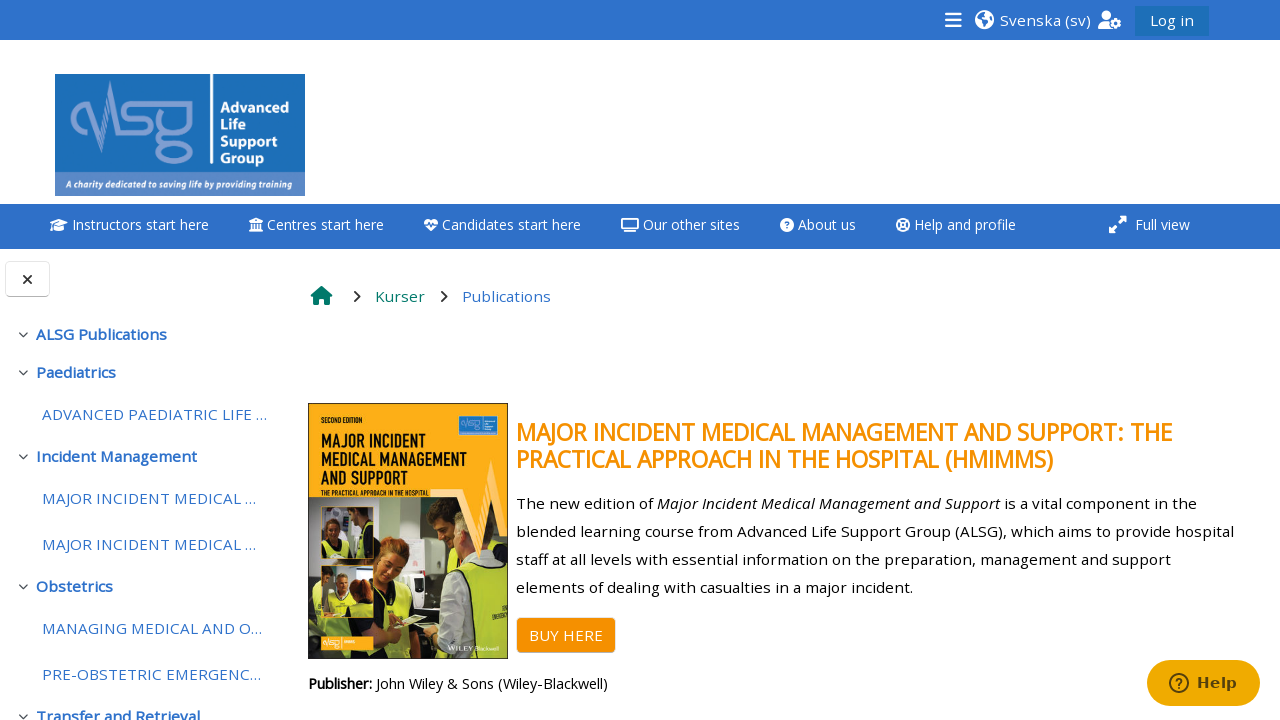

--- FILE ---
content_type: text/html; charset=utf-8
request_url: https://www.alsg.org/home/course/view.php?id=394&section=2&lang=sv
body_size: 17301
content:
<!DOCTYPE html>

<html  dir="ltr" lang="sv" xml:lang="sv">
<head>
    <title>Ämne: Incident Management | Publications | ALSGHome</title>
    <link rel="shortcut icon" href="https://www.alsg.org/home/pluginfile.php/1/core_admin/favicon/64x64/1765802660/favicon.jpg" />
    <meta http-equiv="Content-Type" content="text/html; charset=utf-8" />
<meta name="keywords" content="moodle, Ämne: Incident Management | Publications | ALSGHome" />
<link rel="stylesheet" type="text/css" href="https://www.alsg.org/home/theme/yui_combo.php?rollup/3.18.1/yui-moodlesimple-min.css" /><script id="firstthemesheet" type="text/css">/** Required in order to fix style inclusion problems in IE with YUI **/</script><link rel="stylesheet" type="text/css" href="https://www.alsg.org/home/theme/styles.php/adaptable/1765802660_1765815484/all" />
<script>
//<![CDATA[
var M = {}; M.yui = {};
M.pageloadstarttime = new Date();
M.cfg = {"wwwroot":"https:\/\/www.alsg.org\/home","apibase":"https:\/\/www.alsg.org\/home\/r.php\/api","homeurl":{},"sesskey":"KVA9nYDS4U","sessiontimeout":"7200","sessiontimeoutwarning":"1200","themerev":"1765802660","slasharguments":1,"theme":"adaptable","iconsystemmodule":"core\/icon_system_fontawesome","jsrev":"1765796002","admin":"admin","svgicons":true,"usertimezone":"Europa\/London","language":"sv","courseId":394,"courseContextId":68435,"contextid":68435,"contextInstanceId":394,"langrev":1769834825,"templaterev":"1765796002","siteId":1,"userId":1};var yui1ConfigFn = function(me) {if(/-skin|reset|fonts|grids|base/.test(me.name)){me.type='css';me.path=me.path.replace(/\.js/,'.css');me.path=me.path.replace(/\/yui2-skin/,'/assets/skins/sam/yui2-skin')}};
var yui2ConfigFn = function(me) {var parts=me.name.replace(/^moodle-/,'').split('-'),component=parts.shift(),module=parts[0],min='-min';if(/-(skin|core)$/.test(me.name)){parts.pop();me.type='css';min=''}
if(module){var filename=parts.join('-');me.path=component+'/'+module+'/'+filename+min+'.'+me.type}else{me.path=component+'/'+component+'.'+me.type}};
YUI_config = {"debug":false,"base":"https:\/\/www.alsg.org\/home\/lib\/yuilib\/3.18.1\/","comboBase":"https:\/\/www.alsg.org\/home\/theme\/yui_combo.php?","combine":true,"filter":null,"insertBefore":"firstthemesheet","groups":{"yui2":{"base":"https:\/\/www.alsg.org\/home\/lib\/yuilib\/2in3\/2.9.0\/build\/","comboBase":"https:\/\/www.alsg.org\/home\/theme\/yui_combo.php?","combine":true,"ext":false,"root":"2in3\/2.9.0\/build\/","patterns":{"yui2-":{"group":"yui2","configFn":yui1ConfigFn}}},"moodle":{"name":"moodle","base":"https:\/\/www.alsg.org\/home\/theme\/yui_combo.php?m\/1765796002\/","combine":true,"comboBase":"https:\/\/www.alsg.org\/home\/theme\/yui_combo.php?","ext":false,"root":"m\/1765796002\/","patterns":{"moodle-":{"group":"moodle","configFn":yui2ConfigFn}},"filter":null,"modules":{"moodle-core-actionmenu":{"requires":["base","event","node-event-simulate"]},"moodle-core-blocks":{"requires":["base","node","io","dom","dd","dd-scroll","moodle-core-dragdrop","moodle-core-notification"]},"moodle-core-notification":{"requires":["moodle-core-notification-dialogue","moodle-core-notification-alert","moodle-core-notification-confirm","moodle-core-notification-exception","moodle-core-notification-ajaxexception"]},"moodle-core-notification-dialogue":{"requires":["base","node","panel","escape","event-key","dd-plugin","moodle-core-widget-focusafterclose","moodle-core-lockscroll"]},"moodle-core-notification-alert":{"requires":["moodle-core-notification-dialogue"]},"moodle-core-notification-confirm":{"requires":["moodle-core-notification-dialogue"]},"moodle-core-notification-exception":{"requires":["moodle-core-notification-dialogue"]},"moodle-core-notification-ajaxexception":{"requires":["moodle-core-notification-dialogue"]},"moodle-core-handlebars":{"condition":{"trigger":"handlebars","when":"after"}},"moodle-core-maintenancemodetimer":{"requires":["base","node"]},"moodle-core-lockscroll":{"requires":["plugin","base-build"]},"moodle-core-event":{"requires":["event-custom"]},"moodle-core-chooserdialogue":{"requires":["base","panel","moodle-core-notification"]},"moodle-core-dragdrop":{"requires":["base","node","io","dom","dd","event-key","event-focus","moodle-core-notification"]},"moodle-core_availability-form":{"requires":["base","node","event","event-delegate","panel","moodle-core-notification-dialogue","json"]},"moodle-course-categoryexpander":{"requires":["node","event-key"]},"moodle-course-util":{"requires":["node"],"use":["moodle-course-util-base"],"submodules":{"moodle-course-util-base":{},"moodle-course-util-section":{"requires":["node","moodle-course-util-base"]},"moodle-course-util-cm":{"requires":["node","moodle-course-util-base"]}}},"moodle-course-management":{"requires":["base","node","io-base","moodle-core-notification-exception","json-parse","dd-constrain","dd-proxy","dd-drop","dd-delegate","node-event-delegate"]},"moodle-course-dragdrop":{"requires":["base","node","io","dom","dd","dd-scroll","moodle-core-dragdrop","moodle-core-notification","moodle-course-coursebase","moodle-course-util"]},"moodle-form-dateselector":{"requires":["base","node","overlay","calendar"]},"moodle-form-shortforms":{"requires":["node","base","selector-css3","moodle-core-event"]},"moodle-question-searchform":{"requires":["base","node"]},"moodle-question-chooser":{"requires":["moodle-core-chooserdialogue"]},"moodle-availability_completion-form":{"requires":["base","node","event","moodle-core_availability-form"]},"moodle-availability_date-form":{"requires":["base","node","event","io","moodle-core_availability-form"]},"moodle-availability_grade-form":{"requires":["base","node","event","moodle-core_availability-form"]},"moodle-availability_group-form":{"requires":["base","node","event","moodle-core_availability-form"]},"moodle-availability_grouping-form":{"requires":["base","node","event","moodle-core_availability-form"]},"moodle-availability_profile-form":{"requires":["base","node","event","moodle-core_availability-form"]},"moodle-mod_assign-history":{"requires":["node","transition"]},"moodle-mod_customcert-rearrange":{"requires":["dd-delegate","dd-drag"]},"moodle-mod_quiz-toolboxes":{"requires":["base","node","event","event-key","io","moodle-mod_quiz-quizbase","moodle-mod_quiz-util-slot","moodle-core-notification-ajaxexception"]},"moodle-mod_quiz-questionchooser":{"requires":["moodle-core-chooserdialogue","moodle-mod_quiz-util","querystring-parse"]},"moodle-mod_quiz-modform":{"requires":["base","node","event"]},"moodle-mod_quiz-util":{"requires":["node","moodle-core-actionmenu"],"use":["moodle-mod_quiz-util-base"],"submodules":{"moodle-mod_quiz-util-base":{},"moodle-mod_quiz-util-slot":{"requires":["node","moodle-mod_quiz-util-base"]},"moodle-mod_quiz-util-page":{"requires":["node","moodle-mod_quiz-util-base"]}}},"moodle-mod_quiz-autosave":{"requires":["base","node","event","event-valuechange","node-event-delegate","io-form","datatype-date-format"]},"moodle-mod_quiz-quizbase":{"requires":["base","node"]},"moodle-mod_quiz-dragdrop":{"requires":["base","node","io","dom","dd","dd-scroll","moodle-core-dragdrop","moodle-core-notification","moodle-mod_quiz-quizbase","moodle-mod_quiz-util-base","moodle-mod_quiz-util-page","moodle-mod_quiz-util-slot","moodle-course-util"]},"moodle-message_airnotifier-toolboxes":{"requires":["base","node","io"]},"moodle-editor_atto-rangy":{"requires":[]},"moodle-editor_atto-editor":{"requires":["node","transition","io","overlay","escape","event","event-simulate","event-custom","node-event-html5","node-event-simulate","yui-throttle","moodle-core-notification-dialogue","moodle-editor_atto-rangy","handlebars","timers","querystring-stringify"]},"moodle-editor_atto-plugin":{"requires":["node","base","escape","event","event-outside","handlebars","event-custom","timers","moodle-editor_atto-menu"]},"moodle-editor_atto-menu":{"requires":["moodle-core-notification-dialogue","node","event","event-custom"]},"moodle-report_eventlist-eventfilter":{"requires":["base","event","node","node-event-delegate","datatable","autocomplete","autocomplete-filters"]},"moodle-report_loglive-fetchlogs":{"requires":["base","event","node","io","node-event-delegate"]},"moodle-gradereport_history-userselector":{"requires":["escape","event-delegate","event-key","handlebars","io-base","json-parse","moodle-core-notification-dialogue"]},"moodle-qbank_editquestion-chooser":{"requires":["moodle-core-chooserdialogue"]},"moodle-tool_lp-dragdrop-reorder":{"requires":["moodle-core-dragdrop"]},"moodle-assignfeedback_editpdf-editor":{"requires":["base","event","node","io","graphics","json","event-move","event-resize","transition","querystring-stringify-simple","moodle-core-notification-dialog","moodle-core-notification-alert","moodle-core-notification-warning","moodle-core-notification-exception","moodle-core-notification-ajaxexception"]},"moodle-atto_accessibilitychecker-button":{"requires":["color-base","moodle-editor_atto-plugin"]},"moodle-atto_accessibilityhelper-button":{"requires":["moodle-editor_atto-plugin"]},"moodle-atto_align-button":{"requires":["moodle-editor_atto-plugin"]},"moodle-atto_bold-button":{"requires":["moodle-editor_atto-plugin"]},"moodle-atto_charmap-button":{"requires":["moodle-editor_atto-plugin"]},"moodle-atto_clear-button":{"requires":["moodle-editor_atto-plugin"]},"moodle-atto_collapse-button":{"requires":["moodle-editor_atto-plugin"]},"moodle-atto_emojipicker-button":{"requires":["moodle-editor_atto-plugin"]},"moodle-atto_emoticon-button":{"requires":["moodle-editor_atto-plugin"]},"moodle-atto_equation-button":{"requires":["moodle-editor_atto-plugin","moodle-core-event","io","event-valuechange","tabview","array-extras"]},"moodle-atto_h5p-button":{"requires":["moodle-editor_atto-plugin"]},"moodle-atto_html-beautify":{},"moodle-atto_html-codemirror":{"requires":["moodle-atto_html-codemirror-skin"]},"moodle-atto_html-button":{"requires":["promise","moodle-editor_atto-plugin","moodle-atto_html-beautify","moodle-atto_html-codemirror","event-valuechange"]},"moodle-atto_image-button":{"requires":["moodle-editor_atto-plugin"]},"moodle-atto_indent-button":{"requires":["moodle-editor_atto-plugin"]},"moodle-atto_italic-button":{"requires":["moodle-editor_atto-plugin"]},"moodle-atto_link-button":{"requires":["moodle-editor_atto-plugin"]},"moodle-atto_managefiles-usedfiles":{"requires":["node","escape"]},"moodle-atto_managefiles-button":{"requires":["moodle-editor_atto-plugin"]},"moodle-atto_media-button":{"requires":["moodle-editor_atto-plugin","moodle-form-shortforms"]},"moodle-atto_noautolink-button":{"requires":["moodle-editor_atto-plugin"]},"moodle-atto_orderedlist-button":{"requires":["moodle-editor_atto-plugin"]},"moodle-atto_recordrtc-recording":{"requires":["moodle-atto_recordrtc-button"]},"moodle-atto_recordrtc-button":{"requires":["moodle-editor_atto-plugin","moodle-atto_recordrtc-recording"]},"moodle-atto_rtl-button":{"requires":["moodle-editor_atto-plugin"]},"moodle-atto_strike-button":{"requires":["moodle-editor_atto-plugin"]},"moodle-atto_subscript-button":{"requires":["moodle-editor_atto-plugin"]},"moodle-atto_superscript-button":{"requires":["moodle-editor_atto-plugin"]},"moodle-atto_table-button":{"requires":["moodle-editor_atto-plugin","moodle-editor_atto-menu","event","event-valuechange"]},"moodle-atto_title-button":{"requires":["moodle-editor_atto-plugin"]},"moodle-atto_underline-button":{"requires":["moodle-editor_atto-plugin"]},"moodle-atto_undo-button":{"requires":["moodle-editor_atto-plugin"]},"moodle-atto_unorderedlist-button":{"requires":["moodle-editor_atto-plugin"]}}},"gallery":{"name":"gallery","base":"https:\/\/www.alsg.org\/home\/lib\/yuilib\/gallery\/","combine":true,"comboBase":"https:\/\/www.alsg.org\/home\/theme\/yui_combo.php?","ext":false,"root":"gallery\/1765796002\/","patterns":{"gallery-":{"group":"gallery"}}}},"modules":{"core_filepicker":{"name":"core_filepicker","fullpath":"https:\/\/www.alsg.org\/home\/lib\/javascript.php\/1765796002\/repository\/filepicker.js","requires":["base","node","node-event-simulate","json","async-queue","io-base","io-upload-iframe","io-form","yui2-treeview","panel","cookie","datatable","datatable-sort","resize-plugin","dd-plugin","escape","moodle-core_filepicker","moodle-core-notification-dialogue"]},"core_comment":{"name":"core_comment","fullpath":"https:\/\/www.alsg.org\/home\/lib\/javascript.php\/1765796002\/comment\/comment.js","requires":["base","io-base","node","json","yui2-animation","overlay","escape"]}},"logInclude":[],"logExclude":[],"logLevel":null};
M.yui.loader = {modules: {}};

//]]>
</script>

<!-- Google tag (gtag.js) -->
<script async src="https://www.googletagmanager.com/gtag/js?id=G-6D9DZY6QYQ"></script>
<script>
  window.dataLayer = window.dataLayer || [];
  function gtag(){dataLayer.push(arguments);}
  gtag('js', new Date());

  gtag('config', 'G-6D9DZY6QYQ');
</script>
    <meta name="viewport" content="width=device-width, initial-scale=1.0">

    <!-- Twitter Card data -->
    <meta name="twitter:card" value="summary">
    <meta name="twitter:site" value="ALSG Home">
    <meta name="twitter:title" value="Ämne: Incident Management | Publications | ALSGHome">

    <!-- Open Graph data -->
    <meta property="og:title" content="Ämne: Incident Management | Publications | ALSGHome">
    <meta property="og:type" content="website" />
    <meta property="og:url" content="">
    <meta name="og:site_name" value="ALSG Home">

    <!-- Chrome, Firefox OS and Opera on Android topbar color -->
    <meta name="theme-color" content="#2f72cb">

    <!-- Windows Phone topbar color -->
    <meta name="msapplication-navbutton-color" content="#2f72cb">

    <!-- iOS Safari topbar color -->
    <meta name="apple-mobile-web-app-status-bar-style" content="#2f72cb">

    <!-- Load Google main font -->
    <link href="https://fonts.googleapis.com/css?family=Open+Sans:400,400i" rel="stylesheet" type="text/css">
    <!-- Load Google header font -->
    <link href="https://fonts.googleapis.com/css?family=Open+Sans:400,400i" rel="stylesheet" type="text/css">
    <!-- Load Google title font -->
    <link href="https://fonts.googleapis.com/css?family=Open+Sans:400,400i" rel="stylesheet" type="text/css">
</head><body  id="page-course-view-topics" class="format-topics limitedwidth  path-course path-course-view chrome dir-ltr lang-sv yui-skin-sam yui3-skin-sam www-alsg-org--home pagelayout-course course-394 context-68435 category-2 theme theme_adaptable two-column  nofull header-style1 showblockicons standard drawer-open-index uses-drawers responsivesectionnav"><div>
    <a class="sr-only sr-only-focusable" href="#maincontent">Gå direkt till huvudinnehåll</a>
</div><script src="https://www.alsg.org/home/lib/javascript.php/1765796002/lib/polyfills/polyfill.js"></script>
<script src="https://www.alsg.org/home/theme/yui_combo.php?rollup/3.18.1/yui-moodlesimple-min.js"></script><script src="https://www.alsg.org/home/lib/javascript.php/1765796002/lib/javascript-static.js"></script>
<script>
//<![CDATA[
document.body.className += ' jsenabled';
//]]>
</script>

<div id="page-wrapper"><div  class="drawer drawer-left show d-none d-print-none not-initialized" data-region="fixed-drawer" id="theme_adaptable-drawers-courseindex" data-preference="drawer-open-index" data-state="show-drawer-left" data-forceopen="0" data-close-on-resize="0">
    <div class="drawerheader">
        <button
            class="btn drawertoggle icon-no-margin hidden"
            data-toggler="drawers"
            data-action="closedrawer"
            data-target="theme_adaptable-drawers-courseindex"
            data-toggle="tooltip"
            data-placement="right"
            title="Stäng kursindex"
        >
            <i class="afaicon fa fa-xmark fa-fw" aria-hidden="true"  ></i>
        </button>
        
        <div class="drawerheadercontent hidden">
            
        </div>
    </div>
    <div class="drawercontent drag-container" data-usertour="scroller">
                    <nav id="courseindex" class="courseindex">
    <div id="courseindex-content">
        <div data-region="loading-placeholder-content" aria-hidden="true" id="course-index-placeholder">
            <ul class="placeholders list-unstyled px-5">
                <li>
                    <div class="col-md-6 p-0 d-flex align-items-center">
                        <div class="bg-pulse-grey rounded-circle me-2"></div>
                        <div class="bg-pulse-grey w-100"></div>
                    </div>
                </li>
                <li>
                    <div class="col-md-6 p-0 d-flex align-items-center">
                        <div class="bg-pulse-grey rounded-circle me-2"></div>
                        <div class="bg-pulse-grey w-100"></div>
                    </div>
                </li>
                <li>
                    <div class="col-md-6 p-0 d-flex align-items-center">
                        <div class="bg-pulse-grey rounded-circle me-2"></div>
                        <div class="bg-pulse-grey w-100"></div>
                    </div>
                </li>
                <li>
                    <div class="col-md-6 p-0 d-flex align-items-center">
                        <div class="bg-pulse-grey rounded-circle me-2"></div>
                        <div class="bg-pulse-grey w-100"></div>
                    </div>
                </li>
            </ul>
        </div>
    </div>
</nav>

    </div>
</div><header id="adaptable-page-header-wrapper">
    <div id="header1" class="above-header">
        <div class="container">
            <nav class="navbar navbar-expand btco-hover-menu">
                <button class="navbar-toggler nav-link aabtn d-block d-lg-none px-1 my-1 border-0" data-toggler="drawers" data-action="toggle" data-target="theme_adaptable-drawers-primary">
                    <i aria-hidden="true" class="fa fa-bars afaicon fa-fw"></i>
                    <span class="sr-only">Sidopanel</span>
                </button>

                <div class="collapse navbar-collapse">
                
                    <ul id="adaptable-user-nav" class="navbar-nav ml-auto my-auto">
                        
                        <li class="my-auto m-1"><span class="nav-link" id="openoverlaymenu">
        <i class="fa fa-bars fa-lg"></i><span class="linksdesc"></span>
    </span>


<div id="conditionalmenu" class="overlaymenu">
    <span id="overlaymenuclose" class="btn btn-default pull-right overlayclosebtn">
        <i class="fa fa-close"></i>
    </span>
    <div class="overlay-content">
        <div class="row-fluid">
                <div class="col-4">
                    <ul class="overlaylist">
                        <li class="level-0">
                            <a href="javascript:void(0)" title='Links for course candidates'><i aria-hidden="true" class="Attend a course afaicon fa-fw"></i>Attend a course</a>
                        </li>                        <li class="level-1">
                            <a href="" title=>**THIS MENU IS DEPRECATED AND WILL BE REMOVED. PLEASE USE THE BLUE MENU BELOW THE ALSG LOGO**</a>
                        </li>                        <li class="">
                            <a href="" title=></a>
                        </li>                        <li class="level-1">
                            <a href="https://www.alsg.org/home/course/view.php?id=320" title='Click here for a list of dates and details of how to book'>Book a place on a course</a>
                        </li>                        <li class="">
                            <a href="" title=></a>
                        </li>                        <li class="level-1">
                            <a href="" title='Click on the date below to find the course - you will need your enrolment key from the centre'>Enrol on my course page:</a>
                        </li>                        <li class="">
                            <a href="" title=></a>
                        </li>                        <li class="level-1">
                            <a href="https://www.alsg.org/vle/auth/mnet/jump.php?hostwwwroot=https%3A%2F%2Fclassroom.alsg.org&amp;wantsurl=%2Fblocks%2Fconfigurable_reports%2Fviewreport.php%3Fid%3D60" title='Please note courses are only available 3 months before they run'>• Upcoming courses</a>
                        </li>                        <li class="">
                            <a href="" title=></a>
                        </li>                        <li class="level-1">
                            <a href="https://www.alsg.org/vle/auth/mnet/jump.php?hostwwwroot=https%3A%2F%2Fclassroom.alsg.org&amp;wantsurl=%2Fcourse%2Findex.php%3Fcategoryid%3D85" title='Click here and enrol on your course using the enrolment key from the centre.  Courses are available 3 months before'>• CPRR courses (2022 onwards)</a>
                        </li>                        <li class="">
                            <a href="" title=></a>
                        </li>                        <li class="level-1">
                            <a href="https://www.gic-online.org/vle/course/index.php?categoryid=61" title=>• GIC courses</a>
                        </li>                        <li class="">
                            <a href="" title=></a>
                        </li>                        <li class="level-1">
                            <a href="https://www.alsg.org/vle/auth/mnet/jump.php?hostwwwroot=https%3A%2F%2Fwww.alsg.org%2Fhome&amp;wantsurl=%2Fblocks%2Fconfigurable_reports%2Fviewreport.php%3Fid%3D85" title='Click on the link to your course page to access all course items including the e-modules'>Access my course page</a>
                        </li>                        <li class="">
                            <a href="" title=></a>
                        </li>                        <li class="level-1">
                            <a href="https://www.alsg.org/home/course/view.php?id=277" title=>Access my resit MCQ</a>
                        </li>                        <li class="">
                            <a href="" title=></a>
                        </li>                        <li class="level-1">
                            <a href="https://www.alsg.org/vle/auth/mnet/jump.php?hostwwwroot=https%3A%2F%2Fwww.alsg.org%2Fhome&amp;wantsurl=%2Fblocks%2Fconfigurable_reports%2Fviewreport.php%3Fid%3D85" title='Click on the link to your course page to submit your feedback'>Submit my course feedback</a>
                        </li>                        <li class="">
                            <a href="" title=></a>
                        </li>                        <li class="level-1">
                            <a href="https://www.alsg.org/vle/auth/mnet/jump.php?hostwwwroot=https%3A%2F%2Fwww.alsg.org%2Fhome&amp;wantsurl=%2Fblocks%2Fconfigurable_reports%2Fviewreport.php%3Fid%3D85" title='Click on the link to your course page to access your certificate'>Access my certificate</a>
                        </li>                        <li class="">
                            <a href="" title=></a>
                        </li>                        <li class="level-1">
                            <a href="https://www.alsg.org/rcpchsc/my/" title='You will be asked to log-in first on www.alsg.org/rcpchsc'>CPRR/CPIP - access pre-2022 courses, certificates and submit feedback here</a>
                        </li>                        <li class="">
                            <a href="" title=></a>
                        </li>                        <li class="level-1">
                            <a href="http://www.gic-online.org/vle/my/" title='You will be asked to log-in first on www.gic-online.org/vle'>GIC - access courses, certificates and submit feedback here</a>
                        </li>                        <li class="">
                            <a href="" title=></a>
                        </li>                        <li class="level-1">
                            <a href="http://www.triagenet.net" title='You may be asked to log-in for some resources'>Triage - access resources and courses here</a>
                        </li>                        <li class="">
                            <a href="" title=></a>
                        </li>                        <li class="level-1">
                            <a href="https://www.alsg.org/home/course/view.php?id=320" title='More about ALSG courses'>Learn more about ALSG courses</a>
                        </li>                        <li class="">
                            <a href="" title=></a>
                        </li>                        <li class="level-1">
                            <a href="https://alsg.zendesk.com/hc/en-gb" title='Help including recertifying, resits'>Access the FAQs</a>
                        </li>                        <li class="">
                            <a href="" title=></a>
                        </li>                        <li class="level-1">
                            <a href="https://www.alsg.org/vle/user/edit.php" title='Keep your profile up-to-date'>Edit my profile</a>
                        </li>                        <li class="">
                            <a href="" title=></a>
                        </li>                    </ul>
                </div>
                <div class="col-4">
                    <ul class="overlaylist">
                        <li class="level-0">
                            <a href="javascript:void(0)" title='Links for course instructors - you may be prompted to log-in'><i aria-hidden="true" class="Teach on a course afaicon fa-fw"></i>Teach on a course</a>
                        </li>                        <li class="level-1">
                            <a href="" title=>**THIS MENU IS DEPRECATED AND WILL BE REMOVED. PLEASE USE THE BLUE MENU BELOW THE ALSG LOGO**</a>
                        </li>                        <li class="">
                            <a href="" title=></a>
                        </li>                        <li class="level-1">
                            <a href="https://www.alsg.org/home/mod/url/view.php?id=1128" title='Course dates and details on how to book to teach'>Teach on a course</a>
                        </li>                        <li class="">
                            <a href="" title=></a>
                        </li>                        <li class="level-1">
                            <a href="" title=>Access my teaching materials:</a>
                        </li>                        <li class="">
                            <a href="" title=></a>
                        </li>                        <li class="level-1">
                            <a href="https://www.alsg.org/vle/auth/mnet/jump.php?hostwwwroot=https%3A%2F%2Fwww.alsg.org%2Fhome&amp;wantsurl=%2Fcourse%2Fview.php%3Fid%3D21" title='Access teaching materials for all your courses here'>• Upcoming courses</a>
                        </li>                        <li class="">
                            <a href="" title=></a>
                        </li>                        <li class="level-1">
                            <a href="https://www.alsg.org/vle/auth/mnet/jump.php?hostwwwroot=https%3A%2F%2Fwww.alsg.org%2Fhome&amp;wantsurl=%2Fcourse%2Fview.php%3Fid%3D21" title='Access teaching materials for all your courses here'>• CPRR courses</a>
                        </li>                        <li class="">
                            <a href="" title=></a>
                        </li>                        <li class="level-1">
                            <a href="https://www.gic-online.org/vle/course/view.php?id=859" title=>• GIC courses</a>
                        </li>                        <li class="">
                            <a href="" title=></a>
                        </li>                        <li class="level-1">
                            <a href="https://www.alsg.org/vle/auth/mnet/jump.php?hostwwwroot=https%3A%2F%2Fwww.alsg.org%2Fhome&amp;wantsurl=%2Fcourse%2Fview.php%3Fid%3D21" title='Access e-modules for all your courses here'>Access my e-modules</a>
                        </li>                        <li class="">
                            <a href="" title=></a>
                        </li>                        <li class="level-1">
                            <a href="https://www.alsg.org/vle/auth/mnet/jump.php?hostwwwroot=https%3A%2F%2Fwww.alsg.org%2Fhome&amp;wantsurl=%2Fcourse%2Fview.php%3Fid%3D21" title='Access the instructor page for all your courses here'>Access my instructor page</a>
                        </li>                        <li class="">
                            <a href="" title=></a>
                        </li>                        <li class="level-1">
                            <a href="https://www.alsg.org/vle/auth/mnet/jump.php?hostwwwroot=https%3A%2F%2Fwww.alsg.org%2Fhome&amp;wantsurl=%2Fcourse%2Fview.php%3Fid%3D21" title='Access instructor certificates for all your courses here'>Access my instructor certificates</a>
                        </li>                        <li class="">
                            <a href="" title=></a>
                        </li>                        <li class="level-1">
                            <a href="https://www.alsg.org/vle/auth/mnet/jump.php?hostwwwroot=https%3A%2F%2Fwww.alsg.org%2Fhome&amp;wantsurl=%2Fcourse%2Fview.php%3Fid%3D21" title='Access your working group resources here'>Access my working group page</a>
                        </li>                        <li class="">
                            <a href="" title=></a>
                        </li>                        <li class="level-1">
                            <a href="https://www.alsg.org/vle/auth/mnet/jump.php?hostwwwroot=https%3A%2F%2Fwww.alsg.org%2Fhome&amp;wantsurl=%2Fblocks%2Fconfigurable_reports%2Fviewreport.php%3Fid%3D85" title='Courses you are teaching on ...'>Access my courses</a>
                        </li>                        <li class="">
                            <a href="" title=></a>
                        </li>                        <li class="level-1">
                            <a href="https://www.alsg.org/vle/auth/mnet/jump.php?hostwwwroot=https%3A%2F%2Fwww.alsg.org%2Fhome&amp;wantsurl=%2Fblocks%2Fconfigurable_reports%2Fviewreport.php%3Fid%3D85" title='The feedback is found on the course pages, click on the link to find your course pages'>Access course feedback</a>
                        </li>                        <li class="">
                            <a href="" title=></a>
                        </li>                        <li class="level-1">
                            <a href="https://www.alsg.org/rcpchsc/my/" title='You will be asked to log-in first on www.alsg.org/rcpchsc'>CPRR/CPIP - pre-2022 courses, certificates and feedback here</a>
                        </li>                        <li class="">
                            <a href="" title=></a>
                        </li>                        <li class="level-1">
                            <a href="http://www.gic-online.org/vle/my/" title='You will be asked to log-in first on www.gic-online.org/vle'>GIC - access resources, courses, certificates and feedback here</a>
                        </li>                        <li class="">
                            <a href="" title=></a>
                        </li>                        <li class="level-1">
                            <a href="http://www.triagenet.net" title='You may be asked to log-in for some resources'>Triage - access resources and courses here</a>
                        </li>                        <li class="">
                            <a href="" title=></a>
                        </li>                        <li class="level-1">
                            <a href="" title=>Discover more:</a>
                        </li>                        <li class="">
                            <a href="" title=></a>
                        </li>                        <li class="level-1">
                            <a href="https://www.alsg.org/vle/auth/mnet/jump.php?hostwwwroot=https%3A%2F%2Fwww.alsg.org%2Fhome&amp;wantsurl=%2Fcourse%2Fview.php%3Fid%3D21" title='How instructors can fast-track applications and get discounts'>• AoME and ALSG</a>
                        </li>                        <li class="">
                            <a href="" title=></a>
                        </li>                        <li class="level-1">
                            <a href="https://www.alsg.org/vle/auth/mnet/jump.php?hostwwwroot=https%3A%2F%2Fwww.alsg.org%2Fhome&amp;wantsurl=%2Fcourse%2Fview.php%3Fid%3D21" title='How your GIC and teaching activity can become university credits'>• Keele and the GIC</a>
                        </li>                        <li class="">
                            <a href="" title=></a>
                        </li>                        <li class="level-1">
                            <a href="https://alsg.zendesk.com/hc/en-gb" title='Help including recertifying, returning as an instructor and much more'>Access the instructor FAQs</a>
                        </li>                        <li class="">
                            <a href="" title=></a>
                        </li>                        <li class="level-1">
                            <a href="https://www.alsg.org/vle/user/edit.php" title='Keep your profile updated'>Edit my profile</a>
                        </li>                        <li class="">
                            <a href="" title=></a>
                        </li>                    </ul>
                </div>
                <div class="col-4">
                    <ul class="overlaylist">
                        <li class="level-0">
                            <a href="javascript:void(0)" title='Links for course centres - you may be prompted to log-in'><i aria-hidden="true" class="Run a course afaicon fa-fw"></i>Run a course</a>
                        </li>                        <li class="level-1">
                            <a href="" title=>**THIS MENU IS DEPRECATED AND WILL BE REMOVED. PLEASE USE THE BLUE MENU BELOW THE ALSG LOGO**</a>
                        </li>                        <li class="">
                            <a href="" title=></a>
                        </li>                        <li class="level-1">
                            <a href="https://www.alsg.org/home/course/view.php?id=367" title='Details on how to set up a course'>Run a course for the first time</a>
                        </li>                        <li class="">
                            <a href="" title=></a>
                        </li>                        <li class="level-1">
                            <a href="https://www.alsg.org/vle/auth/mnet/jump.php?hostwwwroot=https%3A%2F%2Fwww.alsg.org%2Fhome&amp;wantsurl=%2Fcourse%2Fview.php%3Fid%3D21#section-4" title='For existing centres'>Submit my course approval/order</a>
                        </li>                        <li class="">
                            <a href="" title=></a>
                        </li>                        <li class="level-1">
                            <a href="javascript:void(0)" title=>Submit your course returns:</a>
                        </li>                        <li class="level-2">
                            <a href="https://www.alsg.org/vle/auth/mnet/jump.php?hostwwwroot=https%3A%2F%2Fwww.alsg.org%2Fhome&amp;wantsurl=%2Fblocks%2Fconfigurable_reports%2Fviewreport.php%3Fid%3D85" title='Click on the link below to access your courses'>All courses except GIC - access your course page</a>
                        </li>                        <li class="">
                            <a href="" title=></a>
                        </li>                        <li class="">
                            <a href="" title=></a>
                        </li>                        <li class="level-1">
                            <a href="https://www.alsg.org/vle/auth/mnet/jump.php?hostwwwroot=https%3A%2F%2Fwww.alsg.org%2Fhome&amp;wantsurl=%2Fblocks%2Fconfigurable_reports%2Fviewreport.php%3Fid%3D85" title='Click on the link below to access your courses'>Access my course pages</a>
                        </li>                        <li class="">
                            <a href="" title=></a>
                        </li>                        <li class="level-1">
                            <a href="https://www.alsg.org/vle/auth/mnet/jump.php?hostwwwroot=https%3A%2F%2Fwww.alsg.org%2Fhome&amp;wantsurl=%2Fblocks%2Fconfigurable_reports%2Fviewreport.php%3Fid%3D85" title='The feedback is found on the course pages, click the link to find a course page'>Access course feedback</a>
                        </li>                        <li class="">
                            <a href="" title=></a>
                        </li>                        <li class="level-1">
                            <a href="https://www.alsg.org/vle/auth/mnet/jump.php?hostwwwroot=https%3A%2F%2Fwww.alsg.org%2Fhome&amp;wantsurl=%2Fcourse%2Fview.php%3Fid%3D21" title='Access centre and teaching materials for all of your courses'>Access my centre and teaching materials</a>
                        </li>                        <li class="">
                            <a href="" title=></a>
                        </li>                        <li class="level-1">
                            <a href="https://www.alsg.org/vle/auth/mnet/jump.php?hostwwwroot=https%3A%2F%2Fwww.alsg.org%2Fhome&amp;wantsurl=%2Fcourse%2Fview.php%3Fid%3D21" title='Access faculty lists for all of your courses'>Access my faculty lists</a>
                        </li>                        <li class="">
                            <a href="" title=></a>
                        </li>                        <li class="level-1">
                            <a href="https://www.alsg.org/rcpchsc/my/" title='You will be asked to log-in first on www.alsg.org/rcpchsc'>CPRR/CPIP - access pre-2022 courses, certificates and feedback here</a>
                        </li>                        <li class="">
                            <a href="" title=></a>
                        </li>                        <li class="level-1">
                            <a href="http://www.gic-online.org/vle/my/" title='You will be asked to log-in first on www.gic-online.org/vle'>GIC - access resources, courses and feedback here</a>
                        </li>                        <li class="">
                            <a href="" title=></a>
                        </li>                        <li class="level-1">
                            <a href="http://www.triagenet.net" title='You may be asked to log-in for some resources'>Triage - access resources and courses here</a>
                        </li>                        <li class="">
                            <a href="" title=></a>
                        </li>                        <li class="level-1">
                            <a href="https://alsg.zendesk.com/hc/en-gb" title='Help for all centre queries including resits'>Access the centre FAQs</a>
                        </li>                        <li class="">
                            <a href="" title=></a>
                        </li>                        <li class="level-1">
                            <a href="https://www.alsg.org/vle/user/edit.php" title='Keep your profile up-to-date'>Edit my profile</a>
                        </li>                        <li class="">
                            <a href="" title=></a>
                        </li>                    </ul>
                </div>
        </div>
    </div>
</div></li>
                        


                        <li id="nav-popover-container" class="my-auto d-flex">
                            
                        </li>

                        <li class="nav-item dropdown my-auto langmenu"><a href="https://www.alsg.org/home/course/view.php?id=394&amp;section=2" class="nav-link dropdown-toggle my-auto" role="button" id="langmenu7" aria-haspopup="true" aria-expanded="false" aria-controls="dropdownlangmenu7" data-target="https://www.alsg.org/home/course/view.php?id=394&amp;section=2" data-toggle="dropdown" title="Språk"><i aria-hidden="true" class="fa-lg fa fa-globe afaicon fa-fw"></i><span class="ms-1 langdesc">Svenska ‎(sv)‎</span></a><ul role="menu" class="dropdown-menu" id="dropdownlangmenu7" aria-labelledby="langmenu7"><li><a title="Afrikaans ‎(af)‎" class="dropdown-item" href="https://www.alsg.org/home/course/view.php?id=394&amp;section=2&amp;lang=af">Afrikaans ‎(af)‎</a></li><li><a title="Cymraeg ‎(cy)‎" class="dropdown-item" href="https://www.alsg.org/home/course/view.php?id=394&amp;section=2&amp;lang=cy">Cymraeg ‎(cy)‎</a></li><li><a title="Dansk ‎(da)‎" class="dropdown-item" href="https://www.alsg.org/home/course/view.php?id=394&amp;section=2&amp;lang=da">Dansk ‎(da)‎</a></li><li><a title="Dansk (kursus) ‎(da_kursus)‎" class="dropdown-item" href="https://www.alsg.org/home/course/view.php?id=394&amp;section=2&amp;lang=da_kursus">Dansk (kursus) ‎(da_kursus)‎</a></li><li><a title="Dansk Rum ‎(da_rum)‎" class="dropdown-item" href="https://www.alsg.org/home/course/view.php?id=394&amp;section=2&amp;lang=da_rum">Dansk Rum ‎(da_rum)‎</a></li><li><a title="Deutsch (community) ‎(de_comm)‎" class="dropdown-item" href="https://www.alsg.org/home/course/view.php?id=394&amp;section=2&amp;lang=de_comm">Deutsch (community) ‎(de_comm)‎</a></li><li><a title="Deutsch ‎(de)‎" class="dropdown-item" href="https://www.alsg.org/home/course/view.php?id=394&amp;section=2&amp;lang=de">Deutsch ‎(de)‎</a></li><li><a title="Deutsch (du) ‎(de_du)‎" class="dropdown-item" href="https://www.alsg.org/home/course/view.php?id=394&amp;section=2&amp;lang=de_du">Deutsch (du) ‎(de_du)‎</a></li><li><a title="English ‎(en)‎" class="dropdown-item" href="https://www.alsg.org/home/course/view.php?id=394&amp;section=2&amp;lang=en">English ‎(en)‎</a></li><li><a title="Español - Colombia ‎(es_co)‎" class="dropdown-item" href="https://www.alsg.org/home/course/view.php?id=394&amp;section=2&amp;lang=es_co">Español - Colombia ‎(es_co)‎</a></li><li><a title="Español - Internacional ‎(es)‎" class="dropdown-item" href="https://www.alsg.org/home/course/view.php?id=394&amp;section=2&amp;lang=es">Español - Internacional ‎(es)‎</a></li><li><a title="Español - México ‎(es_mx_kids)‎" class="dropdown-item" href="https://www.alsg.org/home/course/view.php?id=394&amp;section=2&amp;lang=es_mx_kids">Español - México ‎(es_mx_kids)‎</a></li><li><a title="Español - México ‎(es_mx)‎" class="dropdown-item" href="https://www.alsg.org/home/course/view.php?id=394&amp;section=2&amp;lang=es_mx">Español - México ‎(es_mx)‎</a></li><li><a title="Filipino ‎(fil)‎" class="dropdown-item" href="https://www.alsg.org/home/course/view.php?id=394&amp;section=2&amp;lang=fil">Filipino ‎(fil)‎</a></li><li><a title="Finlandssvenska ‎(sv_fi)‎" class="dropdown-item" href="https://www.alsg.org/home/course/view.php?id=394&amp;section=2&amp;lang=sv_fi">Finlandssvenska ‎(sv_fi)‎</a></li><li><a title="Français (Canada) ‎(fr_ca)‎" class="dropdown-item" href="https://www.alsg.org/home/course/view.php?id=394&amp;section=2&amp;lang=fr_ca">Français (Canada) ‎(fr_ca)‎</a></li><li><a title="Français ‎(fr)‎" class="dropdown-item" href="https://www.alsg.org/home/course/view.php?id=394&amp;section=2&amp;lang=fr">Français ‎(fr)‎</a></li><li><a title="isiZulu ‎(zu)‎" class="dropdown-item" href="https://www.alsg.org/home/course/view.php?id=394&amp;section=2&amp;lang=zu">isiZulu ‎(zu)‎</a></li><li><a title="Íslenska ‎(is)‎" class="dropdown-item" href="https://www.alsg.org/home/course/view.php?id=394&amp;section=2&amp;lang=is">Íslenska ‎(is)‎</a></li><li><a title="Italiano ‎(it)‎" class="dropdown-item" href="https://www.alsg.org/home/course/view.php?id=394&amp;section=2&amp;lang=it">Italiano ‎(it)‎</a></li><li><a title="Lietuvių ‎(lt)‎" class="dropdown-item" href="https://www.alsg.org/home/course/view.php?id=394&amp;section=2&amp;lang=lt">Lietuvių ‎(lt)‎</a></li><li><a title="Nederlands ‎(nl)‎" class="dropdown-item" href="https://www.alsg.org/home/course/view.php?id=394&amp;section=2&amp;lang=nl">Nederlands ‎(nl)‎</a></li><li><a title="Norsk - nynorsk ‎(nn)‎" class="dropdown-item" href="https://www.alsg.org/home/course/view.php?id=394&amp;section=2&amp;lang=nn">Norsk - nynorsk ‎(nn)‎</a></li><li><a title="Norsk ‎(no_gr)‎" class="dropdown-item" href="https://www.alsg.org/home/course/view.php?id=394&amp;section=2&amp;lang=no_gr">Norsk ‎(no_gr)‎</a></li><li><a title="Norsk ‎(no)‎" class="dropdown-item" href="https://www.alsg.org/home/course/view.php?id=394&amp;section=2&amp;lang=no">Norsk ‎(no)‎</a></li><li><a title="Polski ‎(pl)‎" class="dropdown-item" href="https://www.alsg.org/home/course/view.php?id=394&amp;section=2&amp;lang=pl">Polski ‎(pl)‎</a></li><li><a title="Português - Brasil ‎(pt_br)‎" class="dropdown-item" href="https://www.alsg.org/home/course/view.php?id=394&amp;section=2&amp;lang=pt_br">Português - Brasil ‎(pt_br)‎</a></li><li><a title="Português - Portugal ‎(pt)‎" class="dropdown-item" href="https://www.alsg.org/home/course/view.php?id=394&amp;section=2&amp;lang=pt">Português - Portugal ‎(pt)‎</a></li><li><a title="Setswana ‎(tn)‎" class="dropdown-item" href="https://www.alsg.org/home/course/view.php?id=394&amp;section=2&amp;lang=tn">Setswana ‎(tn)‎</a></li><li><a title="Slovenčina ‎(sk)‎" class="dropdown-item" href="https://www.alsg.org/home/course/view.php?id=394&amp;section=2&amp;lang=sk">Slovenčina ‎(sk)‎</a></li><li><a title="Svenska ‎(sv)‎" class="dropdown-item" href="https://www.alsg.org/home/course/view.php?id=394&amp;section=2&amp;lang=sv">Svenska ‎(sv)‎</a></li><li><a title="Tagalog ‎(tl)‎" class="dropdown-item" href="https://www.alsg.org/home/course/view.php?id=394&amp;section=2&amp;lang=tl">Tagalog ‎(tl)‎</a></li><li><a title="Tamil ‎(ta)‎" class="dropdown-item" href="https://www.alsg.org/home/course/view.php?id=394&amp;section=2&amp;lang=ta">Tamil ‎(ta)‎</a></li><li><a title="Thai ‎(th)‎" class="dropdown-item" href="https://www.alsg.org/home/course/view.php?id=394&amp;section=2&amp;lang=th">Thai ‎(th)‎</a></li><li><a title="Tongan ‎(to)‎" class="dropdown-item" href="https://www.alsg.org/home/course/view.php?id=394&amp;section=2&amp;lang=to">Tongan ‎(to)‎</a></li><li><a title="Türkçe ‎(tr)‎" class="dropdown-item" href="https://www.alsg.org/home/course/view.php?id=394&amp;section=2&amp;lang=tr">Türkçe ‎(tr)‎</a></li><li><a title="Turkmen ‎(tk)‎" class="dropdown-item" href="https://www.alsg.org/home/course/view.php?id=394&amp;section=2&amp;lang=tk">Turkmen ‎(tk)‎</a></li><li><a title="Vietnamese ‎(vi)‎" class="dropdown-item" href="https://www.alsg.org/home/course/view.php?id=394&amp;section=2&amp;lang=vi">Vietnamese ‎(vi)‎</a></li><li><a title="Wolof ‎(wo)‎" class="dropdown-item" href="https://www.alsg.org/home/course/view.php?id=394&amp;section=2&amp;lang=wo">Wolof ‎(wo)‎</a></li><li><a title="සිංහල ‎(si)‎" class="dropdown-item" href="https://www.alsg.org/home/course/view.php?id=394&amp;section=2&amp;lang=si">සිංහල ‎(si)‎</a></li><li><a title="日本語 ‎(ja)‎" class="dropdown-item" href="https://www.alsg.org/home/course/view.php?id=394&amp;section=2&amp;lang=ja">日本語 ‎(ja)‎</a></li><li><a title="正體中文 ‎(zh_tw)‎" class="dropdown-item" href="https://www.alsg.org/home/course/view.php?id=394&amp;section=2&amp;lang=zh_tw">正體中文 ‎(zh_tw)‎</a></li><li><a title="简体中文 ‎(zh_cn)‎" class="dropdown-item" href="https://www.alsg.org/home/course/view.php?id=394&amp;section=2&amp;lang=zh_cn">简体中文 ‎(zh_cn)‎</a></li></ul></li>

                        <li class="nav-item my-auto">
    <a href="#" class="nav-link my-auto" role="button" id="usersettingsmodalbutton" data-toggle="modal" data-target="#usersettingsmodal" data-backdrop="false" aria-haspopup="true" aria-expanded="false" aria-controls="usersettingsmodal" title="Theme user settings">
        <span aria-hidden="true" class="fa-lg fas fa-user-gear"></span>
    </a>
    <div id="usersettingsmodal" class="modal fade" tabindex="-1" role="dialog" aria-labelledby="usersettingsmodalLabel" aria-hidden="true">
        <div class="modal-dialog modal-lg body" role="document">
            <div class="modal-content">
                <div class="modal-header">
                    <h1 class="modal-title" id="usersettingsmodalLabel">Theme user settings</h1>
                    <button type="button" class="close" data-dismiss="modal" aria-label="Avbryt">
                        <span class="afaicon fa-lg fa-regular fa-circle-xmark" aria-hidden="true"></span>
                    </button>
                </div>
                <div class="modal-body">
                    <ul class="p-0">
                        <li><label id="mysitessortoverridetitle" for="usermysitessortoverrideselect" class="d-inline-block">My courses custom sort</label>
<select data-sesskey=""  id="usermysitessortoverrideselect" class="select custom-select d-inline-block" aria-labelledby="mysitessortoverridetitle">
    <option selected="selected" value="theme">Use theme setting value</option>
    <option value="off">Display all enrolled courses in single flat list</option>
    <option value="strings">Display enrolled containing strings in first list, others in sub menu</option>
    <option value="profilefields">Display courses found in profile fields in first list, others in sub menu</option>
    <option value="profilefieldscohort">Display courses found in profile fields + cohorts in first list, others in sub menu</option>
    <option value="myoverview">Use list from my overview</option>
    <option value="last">Last accessed time or enrolment start time if never accessed</option>
</select></li>
                        <li><label id="userfavmenusettingslabel" class="d-inline-block">Favourites menu</label>
<div id="userfavmenusettings" class="ml-3" aria-labelledby="userfavmenusettingslabel">
    <label id="userfavmenutitlelabel" for="userfavmenutitle" class="d-inline-block">Title</label>
    <span class="d-block small mb-2">Won't show if the theme 'navbardisplaytitles' setting has been unset.</span>
    <input id="userfavmenutitle" class="form-control d-inline-block w-auto" type="text" value="" size="30" aria-labelledby="userfavmenutitlelabel">
    <label id="userfavmenulabel" for="userfavmenu" class="d-block">Menu</label>
    <span class="d-block small mb-2">The format of each line is 'text|url|title|langs|fontawesome classes'.  Only enter what you require.  If you don't need something but do need another thing further along then leave it blank but still use the '|' delimiter.  For example: 'text|url|||fontawesome classes'.  To find the FontAwesome(Free) classes for the icon you wish to use, go to <a href="https://fontawesome.com/search?o=r&m=free" target="_blank">Font Awesome free</a> and search for the icon.  You can use the name, such as 'graduation-cap' or the complete list of classes 'fa-solid fa-graduation-cap'.  For more information on 'langs', please visit <a href="https://docs.moodle.org/en/Language_FAQ#What_do_codes_like_%22en%22_and_%22en_us%22_or_%22es%22_and_%22es_mx%22_and_%22es_ve%22_mean?? target="_blank">'Language codes'</a>.</span>
    <textarea id="userfavmenu" class="form-control w-auto" cols="80" rows="10" aria-labelledby="userfavmenulabel"></textarea>
</div></li>
                    </ul>
                </div>
                <div class="modal-footer">
                    <button id="usersettingsmodalsave" type="button" class="btn btn-primary" data-dismiss="modal">Spara</button>
                    <button id="usersettingsmodalreload" type="button" class="btn btn-primary" data-url="https://www.alsg.org/home/course/view.php?id=394&amp;section=2">Uppdatera</button>
                    <button type="button" class="btn btn-secondary" data-dismiss="modal">Avbryt</button>
                </div>
            </div>
        </div>
    </div>
</li>

                        <li class="nav-item"><a class="btn-login d-inline-block" href="https://www.alsg.org/home/login/index.php">Log in</a></li>
                    </ul>
                </div>
            </nav>
        </div>
    </div>

    <div id="page-header" class="main-header-row d-none d-lg-flex">
        <div class="container">
            <div class="row d-flex justify-content-start align-items-center h-100">
                <div class="col-lg-8 p-0">
                    <div class="bd-highlight d-flex">
                        <div class="pb-2 pr-3 pt-2 bd-highlight d-none d-lg-inline-block"><img src=//www.alsg.org/home/pluginfile.php/1/theme_adaptable/logo/1765802660/ALSG_Master_BLUE%20RGB.jpg id="logo" alt="Logo"></div>
                        
                    </div>
                    <div id="course-header">
                        
                    </div>
                </div>
                <div class="col-lg-4 d-flex justify-content-end">
                </div>

            </div>
        </div>
    </div>

        <div id="main-navbar" class="d-none d-lg-flex">
            <div class="container">
                <div class="row">
                    <div class="col-12">
                        <div class="navbar navbar-expand btco-hover-menu">
                            <nav aria-label="Site links">
                                <ul class="navbar-nav">
                                    <li class="nav-item dropdown my-auto main-navigation"><a href="https://www.alsg.org/vle/auth/mnet/jump.php?hostwwwroot=https%3A%2F%2Fwww.alsg.org%2Fhome&amp;wantsurl=%2Fcourse%2Fview.php%3Fid%3D21" class="nav-link dropdown-toggle my-auto" role="button" id="main-navigation1" aria-haspopup="true" aria-expanded="false" aria-controls="dropdownmain-navigation1" data-target="https://www.alsg.org/vle/auth/mnet/jump.php?hostwwwroot=https%3A%2F%2Fwww.alsg.org%2Fhome&amp;wantsurl=%2Fcourse%2Fview.php%3Fid%3D21" data-toggle="dropdown"><span class="fa fa-graduation-cap" aria-hidden="true"></span> Instructors start here</a><ul role="menu" class="dropdown-menu" id="dropdownmain-navigation1" aria-labelledby="main-navigation1"><li><a class="dropdown-item" href="https://www.alsg.org/vle/auth/mnet/jump.php?hostwwwroot=https%3A%2F%2Fwww.alsg.org%2Fhome&amp;wantsurl=%2Fcourse%2Fview.php%3Fid%3D21">Resources <span class="fa fa-lock" aria-hidden="true"></span></a></li><li><a class="dropdown-item" href="https://www.alsg.org/vle/auth/mnet/jump.php?hostwwwroot=https%3A%2F%2Fclassroom.alsg.org&amp;wantsurl=%2Fblocks%2Fconfigurable_reports%2Fviewreport.php%3Fid%3D57">Upcoming and recent courses</a></li><li><a class="dropdown-item" href="https://www.alsg.org/vle/auth/mnet/jump.php?hostwwwroot=https%3A%2F%2Fwww.alsg.org%2Fhome&amp;wantsurl=%2Fblocks%2Fconfigurable_reports%2Fviewreport.php%3Fid%3D85">All courses</a></li></ul></li><li class="nav-item dropdown my-auto main-navigation"><a href="https://www.alsg.org/vle/auth/mnet/jump.php?hostwwwroot=https%3A%2F%2Fwww.alsg.org%2Fhome&amp;wantsurl=%2Fcourse%2Fview.php%3Fid%3D21" class="nav-link dropdown-toggle my-auto" role="button" id="main-navigation2" aria-haspopup="true" aria-expanded="false" aria-controls="dropdownmain-navigation2" data-target="https://www.alsg.org/vle/auth/mnet/jump.php?hostwwwroot=https%3A%2F%2Fwww.alsg.org%2Fhome&amp;wantsurl=%2Fcourse%2Fview.php%3Fid%3D21" data-toggle="dropdown"><span class="fa fa-institution" aria-hidden="true"></span> Centres start here</a><ul role="menu" class="dropdown-menu" id="dropdownmain-navigation2" aria-labelledby="main-navigation2"><li><a class="dropdown-item" href="https://www.alsg.org/vle/auth/mnet/jump.php?hostwwwroot=https%3A%2F%2Fwww.alsg.org%2Fhome&amp;wantsurl=%2Fmod%2Furl%2Fview.php%3Fid%3D1372">Approve a new course <span class="fa fa-lock" aria-hidden="true"></span></a></li><li><a class="dropdown-item" href="https://www.alsg.org/vle/auth/mnet/jump.php?hostwwwroot=https%3A%2F%2Fwww.alsg.org%2Fhome&amp;wantsurl=%2Fcourse%2Fview.php%3Fid%3D428%26section%3D1%23section-0">Centre Hub <span class="fa fa-lock" aria-hidden="true"></span></a></li><li><a class="dropdown-item" href="https://www.alsg.org/vle/auth/mnet/jump.php?hostwwwroot=https%3A%2F%2Fwww.alsg.org%2Fhome&amp;wantsurl=%2Fcourse%2Fview.php%3Fid%3D21">Resources <span class="fa fa-lock" aria-hidden="true"></span></a></li><li><a class="dropdown-item" href="https://www.alsg.org/vle/auth/mnet/jump.php?hostwwwroot=https%3A%2F%2Fwww.alsg.org%2Fhome&amp;wantsurl=%2Fmod%2Ffolder%2Fview.php%3Fid%3D263">Generic centre resources <span class="fa fa-lock" aria-hidden="true"></span></a></li><li><a class="dropdown-item" href="https://www.alsg.org/vle/auth/mnet/jump.php?hostwwwroot=https%3A%2F%2Fclassroom.alsg.org&amp;wantsurl=%2Fblocks%2Fconfigurable_reports%2Fviewreport.php%3Fid%3D57">Upcoming and recent courses</a></li><li><a class="dropdown-item" href="https://www.alsg.org/vle/auth/mnet/jump.php?hostwwwroot=https%3A%2F%2Fwww.alsg.org%2Fhome&amp;wantsurl=%2Fblocks%2Fconfigurable_reports%2Fviewreport.php%3Fid%3D85">All courses</a></li></ul></li><li class="nav-item dropdown my-auto main-navigation"><a href="https://www.alsg.org/vle/auth/mnet/jump.php?hostwwwroot=https%3A%2F%2Fclassroom.alsg.org&amp;wantsurl=%2Fblocks%2Fconfigurable_reports%2Fviewreport.php%3Fid%3D57" class="nav-link dropdown-toggle my-auto" role="button" id="main-navigation3" aria-haspopup="true" aria-expanded="false" aria-controls="dropdownmain-navigation3" data-target="https://www.alsg.org/vle/auth/mnet/jump.php?hostwwwroot=https%3A%2F%2Fclassroom.alsg.org&amp;wantsurl=%2Fblocks%2Fconfigurable_reports%2Fviewreport.php%3Fid%3D57" data-toggle="dropdown"><span class="fa fa-heartbeat" aria-hidden="true"></span> Candidates start here</a><ul role="menu" class="dropdown-menu" id="dropdownmain-navigation3" aria-labelledby="main-navigation3"><li><a title="&#039;Please note courses are only available 3 months before they run&#039;" class="dropdown-item" href="https://www.alsg.org/vle/auth/mnet/jump.php?hostwwwroot=https%3A%2F%2Fclassroom.alsg.org&amp;wantsurl=%2Fblocks%2Fconfigurable_reports%2Fviewreport.php%3Fid%3D60">Enrol on my course page</a></li><li><a class="dropdown-item" href="https://www.alsg.org/vle/auth/mnet/jump.php?hostwwwroot=https%3A%2F%2Fclassroom.alsg.org&amp;wantsurl=%2Fblocks%2Fconfigurable_reports%2Fviewreport.php%3Fid%3D57">Upcoming and recent courses</a></li><li><a class="dropdown-item" href="https://www.alsg.org/vle/auth/mnet/jump.php?hostwwwroot=https%3A%2F%2Fwww.alsg.org%2Fhome&amp;wantsurl=%2Fblocks%2Fconfigurable_reports%2Fviewreport.php%3Fid%3D85">All courses</a></li><li><a class="dropdown-item" href="https://www.gic-online.org/vle/">GIC</a></li><li><a class="dropdown-item" href="https://www.triagenet.net/classroom/">Manchester Triage</a></li></ul></li><li class="nav-item dropdown my-auto main-navigation"><a href="#" class="nav-link dropdown-toggle my-auto" role="button" id="main-navigation4" aria-haspopup="true" aria-expanded="false" aria-controls="dropdownmain-navigation4" data-target="#" data-toggle="dropdown"><span class="fa fa-television" aria-hidden="true"></span> Our other sites</a><ul role="menu" class="dropdown-menu" id="dropdownmain-navigation4" aria-labelledby="main-navigation4"><li><a class="dropdown-item" href="https://www.gic-online.org/vle">GIC (Generic Instructor Course)</a></li><li><a class="dropdown-item" href="https://www.triagenet.net/classroom/">Manchester Triage System</a></li><li><a class="dropdown-item" href="https://www.alsg.org/rcpchsc">Child Protection (archive only)</a></li><li><a class="dropdown-item" href="https://www.alsg.org/vle/auth/mnet/jump.php?hostwwwroot=https%3A%2F%2Fwww.alsg.org%2Fhome">Home</a></li><li><a class="dropdown-item" href="https://www.alsg.org/vle/auth/mnet/jump.php?hostwwwroot=https%3A%2F%2Fclassroom.alsg.org">Classroom</a></li></ul></li><li class="nav-item dropdown my-auto main-navigation"><a href="#" class="nav-link dropdown-toggle my-auto" role="button" id="main-navigation5" aria-haspopup="true" aria-expanded="false" aria-controls="dropdownmain-navigation5" data-target="#" data-toggle="dropdown"><span class="fa fa-question-circle" aria-hidden="true"></span> About us</a><ul role="menu" class="dropdown-menu" id="dropdownmain-navigation5" aria-labelledby="main-navigation5"><li><a class="dropdown-item" href="https://www.alsg.org/home/course/view.php?id=321#section-0">Our story</a></li><li><a class="dropdown-item" href="https://www.alsg.org/home/course/view.php?id=321#section-1">Articles</a></li><li><a class="dropdown-item" href="https://www.alsg.org/home/course/view.php?id=321#section-2">News</a></li><li><a class="dropdown-item" href="https://www.alsg.org/home/course/view.php?id=321#section-3">Case Studies</a></li><li><a class="dropdown-item" href="https://www.alsg.org/home/course/view.php?id=321#section-4">Vacancies</a></li></ul></li><li class="nav-item dropdown my-auto main-navigation"><a href="#" class="nav-link dropdown-toggle my-auto" role="button" id="main-navigation6" aria-haspopup="true" aria-expanded="false" aria-controls="dropdownmain-navigation6" data-target="#" data-toggle="dropdown"><span class="fa fa-life-ring" aria-hidden="true"></span> Help and profile</a><ul role="menu" class="dropdown-menu" id="dropdownmain-navigation6" aria-labelledby="main-navigation6"><li><a class="dropdown-item" href="https://alsg.zendesk.com/hc/en-gb">FAQs and ticketing system</a></li><li><a class="dropdown-item" href="https://www.alsg.org/vle/user/edit.php">My Profile</a></li></ul></li>
                                </ul>
                            </nav>
        
                            <ul class="navbar-nav ml-auto d-flex flex-wrap">
        
        
        
                                <li class="nav-item mx-0 hbll">
                                    <a class="nav-link moodlewidth" href="javascript:void(0);" title="Full view">
                                        <i class="afaicon fa fa-expand fa-lg" aria-hidden="true"></i>
                                        <span class="zoomdesc">Full view</span>
                                    </a>
                                </li>
                                <li class="nav-item mx-0 sbll">
                                    <a class="nav-link moodlewidth" href="javascript:void(0);" title="Standard view">
                                        <i class="afaicon fa fa-compress fa-lg" aria-hidden="true"></i>
                                        <span class="zoomdesc">Standard view</span>
                                    </a>
                                </li>
                            </ul>
                        </div>
                    </div>
                </div>
            </div>
        </div>

</header>


<div  class="drawer drawer-left drawer-primary d-print-none not-initialized" data-region="fixed-drawer" id="theme_adaptable-drawers-primary" data-preference="" data-state="show-drawer-primary" data-forceopen="0" data-close-on-resize="1">
    <div class="drawerheader">
        <button
            class="btn drawertoggle icon-no-margin hidden"
            data-toggler="drawers"
            data-action="closedrawer"
            data-target="theme_adaptable-drawers-primary"
            data-toggle="tooltip"
            data-placement="right"
            title="Stäng meny"
        >
            <i class="afaicon fa fa-xmark fa-fw" aria-hidden="true"  ></i>
        </button>
                    

        <div class="drawerheadercontent hidden">
            
        </div>
    </div>
    <div class="drawercontent drag-container" data-usertour="scroller">
                <div class="list-group">
                <a id="drop-down-1" href="#" class="list-group-item list-group-item-action icons-collapse-expand collapsed d-flex" data-toggle="collapse" data-target="#drop-down-menu-1" aria-expanded="false" aria-controls="drop-down-menu-1">
                    <span class="fa fa-graduation-cap" aria-hidden="true"></span> Instructors start here
                    <span class="ml-auto expanded-icon icon-no-margin mx-2">
                        <i class="afaicon fa fa-chevron-down fa-fw" aria-hidden="true"  ></i>
                        <span class="sr-only">
                            Fäll ihop
                        </span>
                    </span>
                    <span class="ml-auto collapsed-icon icon-no-margin mx-2">
                        <i class="afaicon fa fa-chevron-right fa-fw" aria-hidden="true"  ></i>
                        <span class="sr-only">
                            Expandera
                        </span>
                    </span>
                </a>
                <div class="collapse list-group-item p-0 border-0" role="menu" id="drop-down-menu-1" aria-labelledby="drop-down-1">
                            <a href="https://www.alsg.org/vle/auth/mnet/jump.php?hostwwwroot=https%3A%2F%2Fwww.alsg.org%2Fhome&amp;wantsurl=%2Fcourse%2Fview.php%3Fid%3D21" class="list-group-item list-group-item-action" >
                                Resources 
                            </a>
                            <a href="https://www.alsg.org/vle/auth/mnet/jump.php?hostwwwroot=https%3A%2F%2Fclassroom.alsg.org&amp;wantsurl=%2Fblocks%2Fconfigurable_reports%2Fviewreport.php%3Fid%3D57" class="list-group-item list-group-item-action" >
                                Upcoming and recent courses
                            </a>
                            <a href="https://www.alsg.org/vle/auth/mnet/jump.php?hostwwwroot=https%3A%2F%2Fwww.alsg.org%2Fhome&amp;wantsurl=%2Fblocks%2Fconfigurable_reports%2Fviewreport.php%3Fid%3D85" class="list-group-item list-group-item-action" >
                                All courses
                            </a>
                </div>
                <a id="drop-down-2" href="#" class="list-group-item list-group-item-action icons-collapse-expand collapsed d-flex" data-toggle="collapse" data-target="#drop-down-menu-2" aria-expanded="false" aria-controls="drop-down-menu-2">
                    <span class="fa fa-institution" aria-hidden="true"></span> Centres start here
                    <span class="ml-auto expanded-icon icon-no-margin mx-2">
                        <i class="afaicon fa fa-chevron-down fa-fw" aria-hidden="true"  ></i>
                        <span class="sr-only">
                            Fäll ihop
                        </span>
                    </span>
                    <span class="ml-auto collapsed-icon icon-no-margin mx-2">
                        <i class="afaicon fa fa-chevron-right fa-fw" aria-hidden="true"  ></i>
                        <span class="sr-only">
                            Expandera
                        </span>
                    </span>
                </a>
                <div class="collapse list-group-item p-0 border-0" role="menu" id="drop-down-menu-2" aria-labelledby="drop-down-2">
                            <a href="https://www.alsg.org/vle/auth/mnet/jump.php?hostwwwroot=https%3A%2F%2Fwww.alsg.org%2Fhome&amp;wantsurl=%2Fmod%2Furl%2Fview.php%3Fid%3D1372" class="list-group-item list-group-item-action" >
                                Approve a new course 
                            </a>
                            <a href="https://www.alsg.org/vle/auth/mnet/jump.php?hostwwwroot=https%3A%2F%2Fwww.alsg.org%2Fhome&amp;wantsurl=%2Fcourse%2Fview.php%3Fid%3D428%26section%3D1%23section-0" class="list-group-item list-group-item-action" >
                                Centre Hub 
                            </a>
                            <a href="https://www.alsg.org/vle/auth/mnet/jump.php?hostwwwroot=https%3A%2F%2Fwww.alsg.org%2Fhome&amp;wantsurl=%2Fcourse%2Fview.php%3Fid%3D21" class="list-group-item list-group-item-action" >
                                Resources 
                            </a>
                            <a href="https://www.alsg.org/vle/auth/mnet/jump.php?hostwwwroot=https%3A%2F%2Fwww.alsg.org%2Fhome&amp;wantsurl=%2Fmod%2Ffolder%2Fview.php%3Fid%3D263" class="list-group-item list-group-item-action" >
                                Generic centre resources 
                            </a>
                            <a href="https://www.alsg.org/vle/auth/mnet/jump.php?hostwwwroot=https%3A%2F%2Fclassroom.alsg.org&amp;wantsurl=%2Fblocks%2Fconfigurable_reports%2Fviewreport.php%3Fid%3D57" class="list-group-item list-group-item-action" >
                                Upcoming and recent courses
                            </a>
                            <a href="https://www.alsg.org/vle/auth/mnet/jump.php?hostwwwroot=https%3A%2F%2Fwww.alsg.org%2Fhome&amp;wantsurl=%2Fblocks%2Fconfigurable_reports%2Fviewreport.php%3Fid%3D85" class="list-group-item list-group-item-action" >
                                All courses
                            </a>
                </div>
                <a id="drop-down-3" href="#" class="list-group-item list-group-item-action icons-collapse-expand collapsed d-flex" data-toggle="collapse" data-target="#drop-down-menu-3" aria-expanded="false" aria-controls="drop-down-menu-3">
                    <span class="fa fa-heartbeat" aria-hidden="true"></span> Candidates start here
                    <span class="ml-auto expanded-icon icon-no-margin mx-2">
                        <i class="afaicon fa fa-chevron-down fa-fw" aria-hidden="true"  ></i>
                        <span class="sr-only">
                            Fäll ihop
                        </span>
                    </span>
                    <span class="ml-auto collapsed-icon icon-no-margin mx-2">
                        <i class="afaicon fa fa-chevron-right fa-fw" aria-hidden="true"  ></i>
                        <span class="sr-only">
                            Expandera
                        </span>
                    </span>
                </a>
                <div class="collapse list-group-item p-0 border-0" role="menu" id="drop-down-menu-3" aria-labelledby="drop-down-3">
                            <a href="https://www.alsg.org/vle/auth/mnet/jump.php?hostwwwroot=https%3A%2F%2Fclassroom.alsg.org&amp;wantsurl=%2Fblocks%2Fconfigurable_reports%2Fviewreport.php%3Fid%3D60" class="list-group-item list-group-item-action" >
                                Enrol on my course page
                            </a>
                            <a href="https://www.alsg.org/vle/auth/mnet/jump.php?hostwwwroot=https%3A%2F%2Fclassroom.alsg.org&amp;wantsurl=%2Fblocks%2Fconfigurable_reports%2Fviewreport.php%3Fid%3D57" class="list-group-item list-group-item-action" >
                                Upcoming and recent courses
                            </a>
                            <a href="https://www.alsg.org/vle/auth/mnet/jump.php?hostwwwroot=https%3A%2F%2Fwww.alsg.org%2Fhome&amp;wantsurl=%2Fblocks%2Fconfigurable_reports%2Fviewreport.php%3Fid%3D85" class="list-group-item list-group-item-action" >
                                All courses
                            </a>
                            <a href="https://www.gic-online.org/vle/" class="list-group-item list-group-item-action" >
                                GIC
                            </a>
                            <a href="https://www.triagenet.net/classroom/" class="list-group-item list-group-item-action" >
                                Manchester Triage
                            </a>
                </div>
                <a id="drop-down-4" href="#" class="list-group-item list-group-item-action icons-collapse-expand collapsed d-flex" data-toggle="collapse" data-target="#drop-down-menu-4" aria-expanded="false" aria-controls="drop-down-menu-4">
                    <span class="fa fa-television" aria-hidden="true"></span> Our other sites
                    <span class="ml-auto expanded-icon icon-no-margin mx-2">
                        <i class="afaicon fa fa-chevron-down fa-fw" aria-hidden="true"  ></i>
                        <span class="sr-only">
                            Fäll ihop
                        </span>
                    </span>
                    <span class="ml-auto collapsed-icon icon-no-margin mx-2">
                        <i class="afaicon fa fa-chevron-right fa-fw" aria-hidden="true"  ></i>
                        <span class="sr-only">
                            Expandera
                        </span>
                    </span>
                </a>
                <div class="collapse list-group-item p-0 border-0" role="menu" id="drop-down-menu-4" aria-labelledby="drop-down-4">
                            <a href="https://www.gic-online.org/vle" class="list-group-item list-group-item-action" >
                                GIC (Generic Instructor Course)
                            </a>
                            <a href="https://www.triagenet.net/classroom/" class="list-group-item list-group-item-action" >
                                Manchester Triage System
                            </a>
                            <a href="https://www.alsg.org/rcpchsc" class="list-group-item list-group-item-action" >
                                Child Protection (archive only)
                            </a>
                            <a href="https://www.alsg.org/vle/auth/mnet/jump.php?hostwwwroot=https%3A%2F%2Fwww.alsg.org%2Fhome" class="list-group-item list-group-item-action" >
                                Home
                            </a>
                            <a href="https://www.alsg.org/vle/auth/mnet/jump.php?hostwwwroot=https%3A%2F%2Fclassroom.alsg.org" class="list-group-item list-group-item-action" >
                                Classroom
                            </a>
                </div>
                <a id="drop-down-5" href="#" class="list-group-item list-group-item-action icons-collapse-expand collapsed d-flex" data-toggle="collapse" data-target="#drop-down-menu-5" aria-expanded="false" aria-controls="drop-down-menu-5">
                    <span class="fa fa-question-circle" aria-hidden="true"></span> About us
                    <span class="ml-auto expanded-icon icon-no-margin mx-2">
                        <i class="afaicon fa fa-chevron-down fa-fw" aria-hidden="true"  ></i>
                        <span class="sr-only">
                            Fäll ihop
                        </span>
                    </span>
                    <span class="ml-auto collapsed-icon icon-no-margin mx-2">
                        <i class="afaicon fa fa-chevron-right fa-fw" aria-hidden="true"  ></i>
                        <span class="sr-only">
                            Expandera
                        </span>
                    </span>
                </a>
                <div class="collapse list-group-item p-0 border-0" role="menu" id="drop-down-menu-5" aria-labelledby="drop-down-5">
                            <a href="https://www.alsg.org/home/course/view.php?id=321#section-0" class="list-group-item list-group-item-action" >
                                Our story
                            </a>
                            <a href="https://www.alsg.org/home/course/view.php?id=321#section-1" class="list-group-item list-group-item-action" >
                                Articles
                            </a>
                            <a href="https://www.alsg.org/home/course/view.php?id=321#section-2" class="list-group-item list-group-item-action" >
                                News
                            </a>
                            <a href="https://www.alsg.org/home/course/view.php?id=321#section-3" class="list-group-item list-group-item-action" >
                                Case Studies
                            </a>
                            <a href="https://www.alsg.org/home/course/view.php?id=321#section-4" class="list-group-item list-group-item-action" >
                                Vacancies
                            </a>
                </div>
                <a id="drop-down-6" href="#" class="list-group-item list-group-item-action icons-collapse-expand collapsed d-flex" data-toggle="collapse" data-target="#drop-down-menu-6" aria-expanded="false" aria-controls="drop-down-menu-6">
                    <span class="fa fa-life-ring" aria-hidden="true"></span> Help and profile
                    <span class="ml-auto expanded-icon icon-no-margin mx-2">
                        <i class="afaicon fa fa-chevron-down fa-fw" aria-hidden="true"  ></i>
                        <span class="sr-only">
                            Fäll ihop
                        </span>
                    </span>
                    <span class="ml-auto collapsed-icon icon-no-margin mx-2">
                        <i class="afaicon fa fa-chevron-right fa-fw" aria-hidden="true"  ></i>
                        <span class="sr-only">
                            Expandera
                        </span>
                    </span>
                </a>
                <div class="collapse list-group-item p-0 border-0" role="menu" id="drop-down-menu-6" aria-labelledby="drop-down-6">
                            <a href="https://alsg.zendesk.com/hc/en-gb" class="list-group-item list-group-item-action" >
                                FAQs and ticketing system
                            </a>
                            <a href="https://www.alsg.org/vle/user/edit.php" class="list-group-item list-group-item-action" >
                                My Profile
                            </a>
                </div>
        </div>

    </div>
</div><div id="page" class="drawers"><div class="drawer-toggles d-flex">
    <div class="drawer-toggler drawer-left-toggle open-nav d-print-none">
        <button
            class="btn icon-no-margin"
            data-toggler="drawers"
            data-action="toggle"
            data-target="theme_adaptable-drawers-courseindex"
            data-toggle="tooltip"
            data-placement="right"
            title="Öppna kurskatalog"
        >
        <span class="sr-only">Öppna kurskatalog</span>
            <i class="afaicon fa fa-list fa-fw" aria-hidden="true"  ></i>
        </button>
    </div>
</div><div id="maincontainer" class="container outercont"><div class="row">
    <div id="page-second-header" class="col-12 pt-3 pb-3">
        <div class="d-flex flex-fill flex-wrap align-items-center">
            <div id="page-navbar" class="mr-auto d-none d-md-flex">
                <nav role="navigation" aria-label="Breadcrumb"><ol class="breadcrumb align-items-center d-none d-md-flex"><li><a href="https://www.alsg.org/home/"><i aria-hidden="true" class="fa-lg fa fa-home afaicon fa-fw"></i></a></li><li><i aria-hidden="true" class="separator fa fa-angle-right afaicon fa-fw"></i><span itemscope="" itemtype="http://data-vocabulary.org/Breadcrumb"><a itemprop="url" href="https://www.alsg.org/home/course/index.php"><span itemprop="title">Kurser</span></a></span></li><li><i aria-hidden="true" class="separator fa fa-angle-right afaicon fa-fw"></i><span itemscope="" itemtype="http://data-vocabulary.org/Breadcrumb"><a itemprop="url" title="Publications" aria-current="page" href="https://www.alsg.org/home/course/view.php?id=394"><span itemprop="title">Publications</span></a></span></li></ol></nav>
            </div>
            <div class="header-actions-container ml-auto" data-region="header-actions-container">
            </div>
        </div>
        <div class="d-flex align-items-center">
            <div class="mr-auto d-flex flex-column">
            </div>
        </div>
    </div>
</div><div id="page-content" class="row"><div id="region-main-box" class="col-12"><section id="region-main"><span class="notifications" id="user-notifications"></span><div role="main"><span id="maincontent"></span><div class="course-content"><div id="course-format-697ebe85c2944697ebe85ac2192">
    <h2 class="accesshide">Avsnittsöversikt</h2>
    
    <ul class="topics" data-for="course_sectionlist">
    </ul>
    <div class="single-section">
        <ul class="topics">
                <li id="section-2"
                    class="section course-section main  clearfix
                             
                            "
                    data-sectionid="2"
                    data-sectionreturnnum="2"
                    data-for="section"
                    data-id="1087"
                    data-number="2"
                    data-sectionname="Incident Management"
                    
                >
                    <div class="section-item">
                            <div class="course-section-header d-flex"
                                 data-for="section_title"
                                 data-id="1087"
                                 data-number="2"
                            >
                                <div data-region="sectionbadges" class="sectionbadges d-flex align-items-center">
                                </div>
                            </div>
                            <div id="coursecontentcollapseid1087"
                                 class="content ">
                                <div class=" my-3" data-for="sectioninfo">
                                            <div class="section_availability">
                                            </div>
                                </div>
                                        <ul class="section m-0 p-0 img-text  d-block " data-for="cmlist">
                                                    <li
                                                        class="activity activity-wrapper label modtype_label  hasinfo "
                                                        id="module-2668"
                                                        data-for="cmitem"
                                                        data-id="2668"
                                                    >
                                                            <div class="activity-item focus-control activityinline" data-activityname="MAJOR INCIDENT MEDICAL MANAGEMENT AND SUPPORT: THE..." data-region="activity-card">
                                                                        <div class="bulkselect d-none" data-for="cmBulkSelect">
                                                                            <input
                                                                                id="cmCheckbox2668"
                                                                                type="checkbox"
                                                                                data-id="2668"
                                                                                data-action="toggleSelectionCm"
                                                                                data-bulkcheckbox="1"
                                                                            >
                                                                            <label class="sr-only" for="cmCheckbox2668">
                                                                                Välj aktivitet MAJOR INCIDENT MEDICAL MANAGEMENT AND SUPPORT: THE...
                                                                            </label>
                                                                        </div>

                                                                    <div class="activity-grid noname-grid">
                                                                    
                                                                    
                                                                    
                                                                    
                                                                    
                                                                    
                                                                    
                                                                            <div class="activity-altcontent text-break ">
                                                                                <div class="no-overflow"><div class="no-overflow"><p><img src="https://www.alsg.org/home/pluginfile.php/68473/mod_label/intro/HMIMMS%202e%20Book%20Cover.jpg" alt="" width="200" height="257" role="presentation" class="img-responsive atto_image_button_left">
</p><h4><span style="color: rgb(245,144,0);"><b>MAJOR INCIDENT MEDICAL MANAGEMENT AND SUPPORT: THE PRACTICAL APPROACH IN THE HOSPITAL (HMIMMS)</b></span></h4><p></p>
The new edition of&nbsp;<i>Major Incident Medical Management and Support</i>&nbsp;is a vital component in the blended learning course from Advanced Life Support Group (ALSG), which aims to provide hospital staff at all levels with essential information on the preparation, management and support elements of dealing with casualties in a major incident.
<p></p><div class="row-fluid"><div class="span2 text-left"><a class="btn" style="background-color:rgb(245,144,0)" href="https://www.wiley.com/en-gb/Major+Incident+Medical+Management+and+Support%3A+The+Practical+Approach+in+the+Hospital%2C+2nd+Edition-p-9781119501015" target="_blank"><span class="" style="color: rgb(255, 255, 255);">BUY HERE</span></a></div></div>
<p></p><p><b style="font-size: 14.44px;">Publisher:&nbsp;</b><span style="font-size: 14.44px;">John Wiley &amp; Sons (Wiley-Blackwell)</span><br></p>
<p><b>ISBN Number:&nbsp;</b>978-1-119-50105-3 (E-book) / 978-1-119-50101-5 (Print)</p>
<p><b>Corporate author:</b> Advanced Life Support Group</p>
<p><b>Publishing date:</b> 2018</p></div></div>
                                                                            </div>
                                                                    
                                                                    
                                                                    </div>
                                                            </div>
                                                    </li>
                                                    <li
                                                        class="activity activity-wrapper label modtype_label  hasinfo "
                                                        id="module-2669"
                                                        data-for="cmitem"
                                                        data-id="2669"
                                                    >
                                                            <div class="activity-item focus-control activityinline" data-activityname="MAJOR INCIDENT MEDICAL MANAGEMENT AND SUPPORT: THE..." data-region="activity-card">
                                                                        <div class="bulkselect d-none" data-for="cmBulkSelect">
                                                                            <input
                                                                                id="cmCheckbox2669"
                                                                                type="checkbox"
                                                                                data-id="2669"
                                                                                data-action="toggleSelectionCm"
                                                                                data-bulkcheckbox="1"
                                                                            >
                                                                            <label class="sr-only" for="cmCheckbox2669">
                                                                                Välj aktivitet MAJOR INCIDENT MEDICAL MANAGEMENT AND SUPPORT: THE...
                                                                            </label>
                                                                        </div>

                                                                    <div class="activity-grid noname-grid">
                                                                    
                                                                    
                                                                    
                                                                    
                                                                    
                                                                    
                                                                    
                                                                            <div class="activity-altcontent text-break ">
                                                                                <div class="no-overflow"><div class="no-overflow"><img src="https://www.alsg.org/home/pluginfile.php/68477/mod_label/intro/MIMMS%204e%20front%20cover%20published.jfif" alt="" width="200" height="259" role="presentation" class="img-responsive atto_image_button_left"><h4><span style="color: rgb(245,144,0);"><b>MAJOR INCIDENT MEDICAL MANAGEMENT AND SUPPORT: THE PRACTICAL APPROACH AT THE SCENE (MIMMS) 4TH EDITION</b></span></h4><p></p>
<p>The Major Incident Medical Management and Support (MIMMS) course, developed by the Advanced Life Support Group (ALSG), is taught to healthcare professionals worldwide. Integrated into both civilian and military medical practice, MIMMS is the only international standard in major incident medical management – focused on delivering the medical support needed to many casualties through triage, treatment and transport. The Fourth Edition of&nbsp;<i>Major Incident Medical Management and Support: The Practical Approach at the Scene</i>&nbsp;is the most current coursebook for the MIMMS curriculum.</p><p>This new edition has been fully revised to ensure doctors, nurses and paramedics are able to prepare for, and implement, a structured response to major incidents such as those involving hazardous materials, natural disasters, mass gatherings, multiple burn casualties and large numbers of children. The wide range of topics covered include communications, personal and medical equipment, command and control, planning, assessment and the psychological aspects of major incidents. This new edition also includes:</p><ul><li>Practical information and clear guidelines for medical professionals delivering care to multiple casualties at the scene both during and after an incident</li><li>The organisations, structures and different roles involved in the medical management of major incidents</li><li>Contributions from an international team of experts in fields including emergency medicine and nursing, fire and rescue services, disaster preparedness and response and emergency transport</li><li>Appendices covering responsibility for the dead, radio use and voice procedures, the media, the hospital response and the steps to take beyond the immediate situation</li></ul><p><i>Major Incident Medical Management and Support</i>&nbsp;is required reading for all those undertaking the MIMMS education programme<span style="font-size: 14.44px;">.</span></p><p></p>
<p></p><div class="row-fluid"><div class="span2 text-left"><a class="btn" style="background-color:rgb(245,144,0)" href="https://www.wiley.com/en-gb/Major+Incident+Medical+Management+and+Support%3A+The+Practical+Approach+at+the+Scene%2C+4th+Edition-p-9781119634669" target="_blank"><span class="" style="color: rgb(255, 255, 255);">BUY HERE</span></a></div></div>
<p></p>
<p><b>Publisher:</b> John Wiley &amp; Sons (Wiley-Blackwell)</p>
<p><b>ISBN Number:</b> 978-1-119-63466-9 (Print) /&nbsp;978-1-119-63465-2 (E book)</p>
<p><b>Corporate author:</b> Advanced Life Support Group</p>
<p><b>Publishing date:</b> 2022</p></div></div>
                                                                            </div>
                                                                    
                                                                    
                                                                    </div>
                                                            </div>
                                                    </li>
                                            </ul>
                                
                            </div>
                    </div>
                
                </li>
        </ul>
    </div>
</div></div></div></section></div></div></div><footer id="page-footer" class="d-none d-lg-block">
    
    <div class="container"><div class="row"><div class="left-col col-3"><h3>Contact us</h3><hr size="10" />
<p>Advanced Life Support Group<br />Advanced Life Support Institute<br />29-31 Ellesmere Street<br />Swinton <br />Manchester <br />M27 0LA <br /><br />To check our FAQs and contact ALSG via email: <a href="https://alsg.zendesk.com/hc/en-gb" target="_blank" rel="noreferrer noopener"><u>click here</u></a></p>
<p>Telephone: (+44) 0161 7941999 - lines open 10am-4pm, Monday to Friday (except for bank holidays).</p>
<p><a href="https://www.alsg.org/home/course/view.php?id=209#section-1"><u>How to find us</u></a></p></div><div class="left-col col-3"><h3>About us</h3><hr size="10" />
<p><a href="https://www.alsg.org/home/course/view.php?id=321#section-1" target="_blank" rel="noreferrer noopener">More about ALSG</a></p>
<p><a href="https://www.alsg.org/home/course/view.php?id=100" target="_blank" rel="noreferrer noopener">Events and conferences</a></p>
<p><a href="https://www.alsg.org/en/files/ALSG%20Leaflet.pdf" target="_blank" rel="noreferrer noopener">Venue hire</a></p>
<p><a href="https://www.alsg.org/home/course/view.php?id=210" target="_blank" rel="noreferrer noopener">Collaborate with us</a></p></div><div class="left-col col-3"><h3>FAQs</h3><hr size="10" />
<p><a href="https://alsg.zendesk.com/hc/en-gb/sections/360004770819-Centre-FAQs" target="_blank" rel="noreferrer noopener">Centre FAQs</a></p>
<p><a href="https://alsg.zendesk.com/hc/en-gb/sections/360004770799-Candidate-FAQs" target="_blank" rel="noreferrer noopener">Candidate FAQs</a></p>
<p><a href="https://alsg.zendesk.com/hc/en-gb/sections/360004732100-InstructorFAQs" target="_blank" rel="noreferrer noopener">Instructor FAQs</a></p>
<p></p></div><div class="left-col col-3"><h3>Raise a ticket</h3><hr />
<p><a href="https://alsg.zendesk.com/hc/en-gb/requests/new" target="_blank" rel="noreferrer noopener">Enquiries</a></p></div></div><div class="row"><div class="left-col col-4"><h3>Organisation</h3><hr size="10" />
<p>(c) 2017 <a href="https://www.alsg.org/home">Advanced Life Support Group</a></p>
<div>All Rights Reserved<br />Registered Charity No: 1095478<br />Company Ltd by Guarantee No: 4580873</div>
<div></div>
<div></div>
<p></p>
<p></p>
<p><span>

</span></p>
<p>


</p></div><div class="left-col col-4"><h3>Resources</h3><hr size="10" />
<p><a href="https://www.alsg.org/home/course/view.php?id=394" target="_blank" rel="noreferrer noopener">Publications</a></p>
<p><a href="https://www.alsg.org/home/course/view.php?id=321#section-8" target="_blank" rel="noreferrer noopener">Links to partner organisations</a></p>
<p><a href="https://www.alsg.org/en/files/Legal_frameworks_update_Sept21_Branded.pdf" target="_blank" rel="noreferrer noopener">Legal Frameworks</a></p>
<p><a href="https://www.alsg.org/home/course/view.php?id=323" target="_blank" rel="noreferrer noopener">Updates and References</a></p></div><div class="left-col col-4"><h3>Quick links</h3><hr size="10" />
<p>Site map</p>
<p><a href="https://www.alsg.org/home/course/view.php?id=213#section-0">Course updates</a></p>
<p><a href="https://www.alsg.org/home/pluginfile.php/1/theme_adaptable/adaptablemarkettingimages/0/Privacy%20Policy.pdf" target="_blank" rel="noreferrer noopener">Privacy policy</a></p>
<p><a href="https://www.alsg.org/en/files/ALSG_Site_Policy.pdf">Site Policy</a></p>
<p><a href="https://www.alsg.org/home/pluginfile.php/1/theme_adaptable/adaptablemarkettingimages/0/Anti%20bribery%20and%20corruption.pdf">Anti bribery and corruption policy</a></p>
<p><a href="https://www.alsg.org/home/pluginfile.php/1/theme_adaptable/adaptablemarkettingimages/0/Complaints%20Policy%20and%20Procedure.pdf" target="_blank" rel="noreferrer noopener">Complaints policy and procedure</a></p>
<p><a href="https://www.alsg.org/en/files/ALSG_SocMedPol_web.pdf" target="_blank" rel="noreferrer noopener">Social media policy</a></p>
<p><a href="https://www.alsg.org/home/pluginfile.php/1/theme_adaptable/adaptablemarkettingimages/0/Regs_Code_of_Conduct.pdf" target="_blank" rel="noreferrer noopener">Faculty code of conduct</a></p>
<p><a href="https://www.alsg.org/home/pluginfile.php/1/theme_adaptable/adaptablemarkettingimages/0/Quality%20Assurance%20Policy.pdf" target="_blank" rel="noreferrer noopener">Course quality assurance policy</a></p></div></div></div>
    <div class="container">
        <div class="row">
            <div class="col-12 pagination-centered socialicons">
            <a target="_blank" title="Search Moodle" href="https://www.alsg.org/home/course/search.php"><i aria-hidden="true" class="fa fa-search afaicon fa-fw"></i></a><a target="_blank" title="Facebook" href="https://www.facebook.com/AdvancedLifeSupportGroup"><i aria-hidden="true" class="fa fa-facebook-square afaicon fa-fw"></i></a><a target="_blank" title="Twitter" href="https://twitter.com/_ALSG_"><i aria-hidden="true" class="fa fa-twitter-square afaicon fa-fw"></i></a><a target="_blank" title="LinkedIn" href="http://www.linkedin.com/company/advanced-life-support-group"><i aria-hidden="true" class="fa fa-linkedin afaicon fa-fw"></i></a><a target="_blank" title="Instagram" href="https://www.instagram.com/alsg_org_"><i aria-hidden="true" class="fa-brands fa-instagram afaicon fa-fw"></i></a>
            </div>
        </div>
    </div>
    <div class="info container2 clearfix">
        <div class="container">
            <div class="row">
                <div class="tool_usertours-resettourcontainer"></div>
                <div class="col-md-4 my-md-0 my-2 helplink"></div>
                <div class="col-md-4 my-md-0 my-2"><div class="tool_dataprivacy"><a href="https://www.alsg.org/home/admin/tool/dataprivacy/summary.php">Sammanfattning av kvarhållningsprinciper för data</a></div></div>
            </div>
            <div class="row">
                <div class="col-12 my-md-0 my-2">
                    
                </div>
            </div>
        </div>
    </div>
</footer>
<div id="back-to-top"><i class="fa fa-angle-up "></i></div>


</div>
</div>


<!-- Start of alsg Zendesk Widget script -->
<script id="ze-snippet" src="https://static.zdassets.com/ekr/snippet.js?key=52c94769-dd4f-4bf9-8624-7279bda7a4df"> </script>
<!-- End of alsg Zendesk Widget script -->
<script>
    var acc = document.getElementsByClassName("home_accordion");
    var i;

    for (i = 0; i < acc.length; i++) {
        acc[i].addEventListener("click", function() {
            this.classList.toggle("active");
            var panel = this.nextElementSibling;
            if (panel.style.display === "block") {
                panel.style.display = "none";
            } else {
                panel.style.display = "block";
            }
        });
    }
</script><script>
//<![CDATA[
var require = {
    baseUrl : 'https://www.alsg.org/home/lib/requirejs.php/1765796002/',
    // We only support AMD modules with an explicit define() statement.
    enforceDefine: true,
    skipDataMain: true,
    waitSeconds : 0,

    paths: {
        jquery: 'https://www.alsg.org/home/lib/javascript.php/1765796002/lib/jquery/jquery-3.7.1.min',
        jqueryui: 'https://www.alsg.org/home/lib/javascript.php/1765796002/lib/jquery/ui-1.13.2/jquery-ui.min',
        jqueryprivate: 'https://www.alsg.org/home/lib/javascript.php/1765796002/lib/requirejs/jquery-private'
    },

    // Custom jquery config map.
    map: {
      // '*' means all modules will get 'jqueryprivate'
      // for their 'jquery' dependency.
      '*': { jquery: 'jqueryprivate' },

      // 'jquery-private' wants the real jQuery module
      // though. If this line was not here, there would
      // be an unresolvable cyclic dependency.
      jqueryprivate: { jquery: 'jquery' }
    }
};

//]]>
</script>
<script src="https://www.alsg.org/home/lib/javascript.php/1765796002/lib/requirejs/require.min.js"></script>
<script>
//<![CDATA[
M.util.js_pending("core/first");
require(['core/first'], function() {
require(['core/prefetch'])
;
M.util.js_pending('filter_mathjaxloader/loader'); require(['filter_mathjaxloader/loader'], function(amd) {amd.configure({"mathjaxconfig":"\nMathJax.Hub.Config({\n    config: [\"Accessible.js\", \"Safe.js\"],\n    errorSettings: { message: [\"!\"] },\n    skipStartupTypeset: true,\n    messageStyle: \"none\"\n});\n","lang":"sv"}); M.util.js_complete('filter_mathjaxloader/loader');});;
require(["media_videojs/loader"], function(loader) {
    loader.setUp('sv');
});;
M.util.js_pending('theme_adaptable/adaptable'); require(['theme_adaptable/adaptable'], function(amd) {amd.init({"rtl":false,"stickynavbar":true}); M.util.js_complete('theme_adaptable/adaptable');});;
M.util.js_pending('theme_adaptable/pace_init'); require(['theme_adaptable/pace_init'], function(amd) {amd.init("minimal"); M.util.js_complete('theme_adaptable/pace_init');});;
M.util.js_pending('core_courseformat/courseeditor'); require(['core_courseformat/courseeditor'], function(amd) {amd.setViewFormat("394", {"editing":false,"supportscomponents":true,"statekey":"1765796002_1769913989","overriddenStrings":[]}); M.util.js_complete('core_courseformat/courseeditor');});;

require(['core_courseformat/local/courseindex/placeholder'], function(component) {
    component.init('course-index-placeholder');
});
;

require(['core_courseformat/local/courseindex/drawer'], function(component) {
    component.init('courseindex');
});
;

M.util.js_pending('theme_boost/drawers:load');
require(['theme_boost/drawers'], function() {
    M.util.js_complete('theme_boost/drawers:load');
});
;

require(['local_adaptable/user_settings_modal'], function(USM) {
    USM.init();
});
;

M.util.js_pending('theme_boost/drawers:load');
require(['theme_boost/drawers'], function() {
    M.util.js_complete('theme_boost/drawers:load');
});
;
M.util.js_pending('local_adaptable/alerts'); require(['local_adaptable/alerts'], function(amd) {amd.init(); M.util.js_complete('local_adaptable/alerts');});;

const img = document.getElementById("logo");

if (img) {
  const link = document.createElement("a");
  link.href = "https://www.alsg.org/home"; 
  link.id = "logo-link";
  img.parentNode.insertBefore(link, img);
  link.appendChild(img);
}
;

    M.util.js_pending('theme_boost/loader');
    require(['theme_boost/loader', 'theme_boost/drawer'], function(Loader, Drawer) {
        Drawer.init();
        M.util.js_complete('theme_boost/loader');
    });
;
M.util.js_pending('core_courseformat/courseeditor'); require(['core_courseformat/courseeditor'], function(amd) {amd.setViewFormat("394", {"editing":false,"supportscomponents":true,"statekey":"1765796002_1769913989","overriddenStrings":[]}); M.util.js_complete('core_courseformat/courseeditor');});;
M.util.js_pending('format_topics/mutations'); require(['format_topics/mutations'], function(amd) {amd.init(); M.util.js_complete('format_topics/mutations');});;
M.util.js_pending('format_topics/section'); require(['format_topics/section'], function(amd) {amd.init(); M.util.js_complete('format_topics/section');});;

require(['core_courseformat/local/content'], function(component) {
    component.init(
        'page', {}, 2, 1087
    );
});
;
M.util.js_pending('core_course/view'); require(['core_course/view'], function(amd) {amd.init(); M.util.js_complete('core_course/view');});;
M.util.js_pending('core/notification'); require(['core/notification'], function(amd) {amd.init(68435, []); M.util.js_complete('core/notification');});;
M.util.js_pending('core/log'); require(['core/log'], function(amd) {amd.setConfig({"level":"warn"}); M.util.js_complete('core/log');});;
M.util.js_pending('core/page_global'); require(['core/page_global'], function(amd) {amd.init(); M.util.js_complete('core/page_global');});;
M.util.js_pending('core/utility'); require(['core/utility'], function(amd) {M.util.js_complete('core/utility');});;
M.util.js_pending('core/storage_validation'); require(['core/storage_validation'], function(amd) {amd.init(null); M.util.js_complete('core/storage_validation');});
    M.util.js_complete("core/first");
});
//]]>
</script>
<script src="https://cdn.jsdelivr.net/npm/mathjax@2.7.9/MathJax.js?delayStartupUntil=configured"></script>
<script>
//<![CDATA[
M.str = {"moodle":{"lastmodified":"Senast \u00e4ndrad","name":"Namn","error":"Fel","info":"Information","yes":"Ja","no":"Nej","cancel":"Avbryt","confirm":"Bekr\u00e4fta","areyousure":"\u00c4r du s\u00e4ker?","closebuttontitle":"St\u00e4ng","unknownerror":"Ok\u00e4nt fel","file":"Fil","url":"URL\/webbadress","collapseall":"F\u00e4ll ihop allt","expandall":"Expandera allt"},"repository":{"type":"Typ","size":"Storlek","invalidjson":"Ogiltig JSON-str\u00e4ng","nofilesattached":"Inga bifogade filer","filepicker":"Filv\u00e4ljare","logout":"Logga ut","nofilesavailable":"Det finns inga tillg\u00e4ngliga filer","norepositoriesavailable":"Tyv\u00e4rr kan ingen av dina nuvarande lagringsplatser returnera filer i det format som kr\u00e4vs.","fileexistsdialogheader":"Filen finns","fileexistsdialog_editor":"En fil med det namnet redan bifogats till texten som du redigerar.","fileexistsdialog_filemanager":"En fil med det namnet har redan bifogats","renameto":"Byt namn till &quot;{$a}&quot;","referencesexist":"Det finns {$a} l\u00e4nkar till den h\u00e4r filen","select":"V\u00e4lj"},"admin":{"confirmdeletecomments":"Du h\u00e5ller p\u00e5 att ta bort kommentarer, \u00e4r du s\u00e4ker?","confirmation":"Bekr\u00e4ftelse"},"debug":{"debuginfo":"Debuginformation","line":"Rad","stacktrace":"Stacksp\u00e5rning"},"langconfig":{"labelsep":":"}};
//]]>
</script>
<script>
//<![CDATA[
(function() {M.util.help_popups.setup(Y);
 M.util.js_pending('random697ebe85ac2193'); Y.on('domready', function() { M.util.js_complete("init");  M.util.js_complete('random697ebe85ac2193'); });
})();
//]]>
</script>






</body></html>